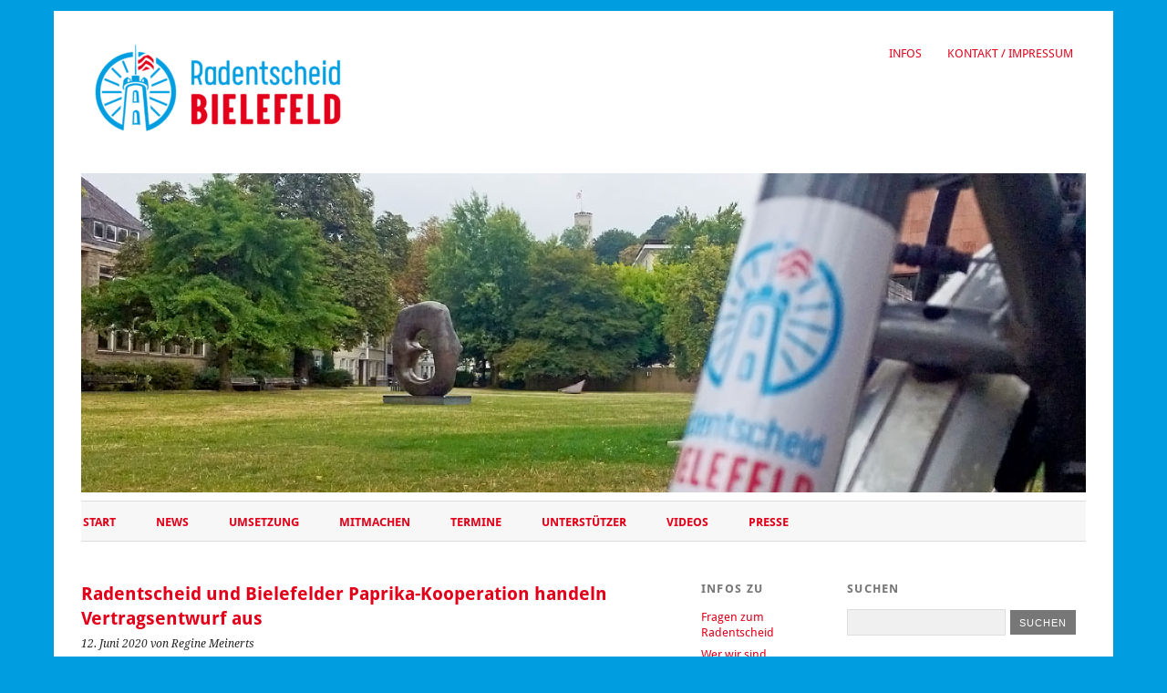

--- FILE ---
content_type: text/html; charset=UTF-8
request_url: https://radentscheid-bielefeld.de/2020/06/vertragsentwurf-ausgehandelt
body_size: 15334
content:
<!DOCTYPE html>
<html lang="de" prefix="og: http://ogp.me/ns# fb: http://ogp.me/ns/fb#">
<head>
	<meta charset="UTF-8" />
	<meta name="viewport" content="width=device-width, initial-scale=1.0, maximum-scale=1.0, user-scalable=0">
	<link rel="profile" href="http://gmpg.org/xfn/11">
	<link rel="pingback" href="https://radentscheid-bielefeld.de/xmlrpc.php">
	<!--[if lt IE 9]>
	<script src="https://radentscheid-bielefeld.de/wp-content/themes/yoko/js/html5.js" type="text/javascript"></script>
	<![endif]-->
	<title>Radentscheid und Bielefelder Paprika-Kooperation handeln Vertragsentwurf aus &#8211; Radentscheid Bielefeld</title>
<meta name='robots' content='max-image-preview:large' />
<link rel='dns-prefetch' href='//fonts.googleapis.com' />
<link rel="alternate" type="application/rss+xml" title="Radentscheid Bielefeld &raquo; Feed" href="https://radentscheid-bielefeld.de/feed" />
<link rel="alternate" type="application/rss+xml" title="Radentscheid Bielefeld &raquo; Kommentar-Feed" href="https://radentscheid-bielefeld.de/comments/feed" />
<link rel="alternate" title="oEmbed (JSON)" type="application/json+oembed" href="https://radentscheid-bielefeld.de/wp-json/oembed/1.0/embed?url=https%3A%2F%2Fradentscheid-bielefeld.de%2F2020%2F06%2Fvertragsentwurf-ausgehandelt" />
<link rel="alternate" title="oEmbed (XML)" type="text/xml+oembed" href="https://radentscheid-bielefeld.de/wp-json/oembed/1.0/embed?url=https%3A%2F%2Fradentscheid-bielefeld.de%2F2020%2F06%2Fvertragsentwurf-ausgehandelt&#038;format=xml" />
<style type="text/css">
.hasCountdown{text-shadow:transparent 0 1px 1px;overflow:hidden;padding:5px}
.countdown_rtl{direction:rtl}
.countdown_holding span{background-color:#ccc}
.countdown_row{clear:both;width:100%;text-align:center}
.countdown_show1 .countdown_section{width:98%}
.countdown_show2 .countdown_section{width:48%}
.countdown_show3 .countdown_section{width:32.5%}
.countdown_show4 .countdown_section{width:24.5%}
.countdown_show5 .countdown_section{width:19.5%}
.countdown_show6 .countdown_section{width:16.25%}
.countdown_show7 .countdown_section{width:14%}
.countdown_section{display:block;float:left;font-size:75%;text-align:center;margin:3px 0}
.countdown_amount{font-size:200%}
.countdown_descr{display:block;width:100%}
a.countdown_infolink{display:block;border-radius:10px;width:14px;height:13px;float:right;font-size:9px;line-height:13px;font-weight:700;text-align:center;position:relative;top:-15px;border:1px solid}
#countdown-preview{padding:10px}
</style>
<style id='wp-img-auto-sizes-contain-inline-css' type='text/css'>
img:is([sizes=auto i],[sizes^="auto," i]){contain-intrinsic-size:3000px 1500px}
/*# sourceURL=wp-img-auto-sizes-contain-inline-css */
</style>
<link rel='stylesheet' id='wppb_css-css' href='https://radentscheid-bielefeld.de/wp-content/plugins/progress-bar/css/wppb.css?ver=2.2.4' type='text/css' media='all' />
<style id='wp-emoji-styles-inline-css' type='text/css'>

	img.wp-smiley, img.emoji {
		display: inline !important;
		border: none !important;
		box-shadow: none !important;
		height: 1em !important;
		width: 1em !important;
		margin: 0 0.07em !important;
		vertical-align: -0.1em !important;
		background: none !important;
		padding: 0 !important;
	}
/*# sourceURL=wp-emoji-styles-inline-css */
</style>
<style id='wp-block-library-inline-css' type='text/css'>
:root{--wp-block-synced-color:#7a00df;--wp-block-synced-color--rgb:122,0,223;--wp-bound-block-color:var(--wp-block-synced-color);--wp-editor-canvas-background:#ddd;--wp-admin-theme-color:#007cba;--wp-admin-theme-color--rgb:0,124,186;--wp-admin-theme-color-darker-10:#006ba1;--wp-admin-theme-color-darker-10--rgb:0,107,160.5;--wp-admin-theme-color-darker-20:#005a87;--wp-admin-theme-color-darker-20--rgb:0,90,135;--wp-admin-border-width-focus:2px}@media (min-resolution:192dpi){:root{--wp-admin-border-width-focus:1.5px}}.wp-element-button{cursor:pointer}:root .has-very-light-gray-background-color{background-color:#eee}:root .has-very-dark-gray-background-color{background-color:#313131}:root .has-very-light-gray-color{color:#eee}:root .has-very-dark-gray-color{color:#313131}:root .has-vivid-green-cyan-to-vivid-cyan-blue-gradient-background{background:linear-gradient(135deg,#00d084,#0693e3)}:root .has-purple-crush-gradient-background{background:linear-gradient(135deg,#34e2e4,#4721fb 50%,#ab1dfe)}:root .has-hazy-dawn-gradient-background{background:linear-gradient(135deg,#faaca8,#dad0ec)}:root .has-subdued-olive-gradient-background{background:linear-gradient(135deg,#fafae1,#67a671)}:root .has-atomic-cream-gradient-background{background:linear-gradient(135deg,#fdd79a,#004a59)}:root .has-nightshade-gradient-background{background:linear-gradient(135deg,#330968,#31cdcf)}:root .has-midnight-gradient-background{background:linear-gradient(135deg,#020381,#2874fc)}:root{--wp--preset--font-size--normal:16px;--wp--preset--font-size--huge:42px}.has-regular-font-size{font-size:1em}.has-larger-font-size{font-size:2.625em}.has-normal-font-size{font-size:var(--wp--preset--font-size--normal)}.has-huge-font-size{font-size:var(--wp--preset--font-size--huge)}.has-text-align-center{text-align:center}.has-text-align-left{text-align:left}.has-text-align-right{text-align:right}.has-fit-text{white-space:nowrap!important}#end-resizable-editor-section{display:none}.aligncenter{clear:both}.items-justified-left{justify-content:flex-start}.items-justified-center{justify-content:center}.items-justified-right{justify-content:flex-end}.items-justified-space-between{justify-content:space-between}.screen-reader-text{border:0;clip-path:inset(50%);height:1px;margin:-1px;overflow:hidden;padding:0;position:absolute;width:1px;word-wrap:normal!important}.screen-reader-text:focus{background-color:#ddd;clip-path:none;color:#444;display:block;font-size:1em;height:auto;left:5px;line-height:normal;padding:15px 23px 14px;text-decoration:none;top:5px;width:auto;z-index:100000}html :where(.has-border-color){border-style:solid}html :where([style*=border-top-color]){border-top-style:solid}html :where([style*=border-right-color]){border-right-style:solid}html :where([style*=border-bottom-color]){border-bottom-style:solid}html :where([style*=border-left-color]){border-left-style:solid}html :where([style*=border-width]){border-style:solid}html :where([style*=border-top-width]){border-top-style:solid}html :where([style*=border-right-width]){border-right-style:solid}html :where([style*=border-bottom-width]){border-bottom-style:solid}html :where([style*=border-left-width]){border-left-style:solid}html :where(img[class*=wp-image-]){height:auto;max-width:100%}:where(figure){margin:0 0 1em}html :where(.is-position-sticky){--wp-admin--admin-bar--position-offset:var(--wp-admin--admin-bar--height,0px)}@media screen and (max-width:600px){html :where(.is-position-sticky){--wp-admin--admin-bar--position-offset:0px}}

/*# sourceURL=wp-block-library-inline-css */
</style><style id='global-styles-inline-css' type='text/css'>
:root{--wp--preset--aspect-ratio--square: 1;--wp--preset--aspect-ratio--4-3: 4/3;--wp--preset--aspect-ratio--3-4: 3/4;--wp--preset--aspect-ratio--3-2: 3/2;--wp--preset--aspect-ratio--2-3: 2/3;--wp--preset--aspect-ratio--16-9: 16/9;--wp--preset--aspect-ratio--9-16: 9/16;--wp--preset--color--black: #000000;--wp--preset--color--cyan-bluish-gray: #abb8c3;--wp--preset--color--white: #ffffff;--wp--preset--color--pale-pink: #f78da7;--wp--preset--color--vivid-red: #cf2e2e;--wp--preset--color--luminous-vivid-orange: #ff6900;--wp--preset--color--luminous-vivid-amber: #fcb900;--wp--preset--color--light-green-cyan: #7bdcb5;--wp--preset--color--vivid-green-cyan: #00d084;--wp--preset--color--pale-cyan-blue: #8ed1fc;--wp--preset--color--vivid-cyan-blue: #0693e3;--wp--preset--color--vivid-purple: #9b51e0;--wp--preset--gradient--vivid-cyan-blue-to-vivid-purple: linear-gradient(135deg,rgb(6,147,227) 0%,rgb(155,81,224) 100%);--wp--preset--gradient--light-green-cyan-to-vivid-green-cyan: linear-gradient(135deg,rgb(122,220,180) 0%,rgb(0,208,130) 100%);--wp--preset--gradient--luminous-vivid-amber-to-luminous-vivid-orange: linear-gradient(135deg,rgb(252,185,0) 0%,rgb(255,105,0) 100%);--wp--preset--gradient--luminous-vivid-orange-to-vivid-red: linear-gradient(135deg,rgb(255,105,0) 0%,rgb(207,46,46) 100%);--wp--preset--gradient--very-light-gray-to-cyan-bluish-gray: linear-gradient(135deg,rgb(238,238,238) 0%,rgb(169,184,195) 100%);--wp--preset--gradient--cool-to-warm-spectrum: linear-gradient(135deg,rgb(74,234,220) 0%,rgb(151,120,209) 20%,rgb(207,42,186) 40%,rgb(238,44,130) 60%,rgb(251,105,98) 80%,rgb(254,248,76) 100%);--wp--preset--gradient--blush-light-purple: linear-gradient(135deg,rgb(255,206,236) 0%,rgb(152,150,240) 100%);--wp--preset--gradient--blush-bordeaux: linear-gradient(135deg,rgb(254,205,165) 0%,rgb(254,45,45) 50%,rgb(107,0,62) 100%);--wp--preset--gradient--luminous-dusk: linear-gradient(135deg,rgb(255,203,112) 0%,rgb(199,81,192) 50%,rgb(65,88,208) 100%);--wp--preset--gradient--pale-ocean: linear-gradient(135deg,rgb(255,245,203) 0%,rgb(182,227,212) 50%,rgb(51,167,181) 100%);--wp--preset--gradient--electric-grass: linear-gradient(135deg,rgb(202,248,128) 0%,rgb(113,206,126) 100%);--wp--preset--gradient--midnight: linear-gradient(135deg,rgb(2,3,129) 0%,rgb(40,116,252) 100%);--wp--preset--font-size--small: 13px;--wp--preset--font-size--medium: 20px;--wp--preset--font-size--large: 36px;--wp--preset--font-size--x-large: 42px;--wp--preset--spacing--20: 0.44rem;--wp--preset--spacing--30: 0.67rem;--wp--preset--spacing--40: 1rem;--wp--preset--spacing--50: 1.5rem;--wp--preset--spacing--60: 2.25rem;--wp--preset--spacing--70: 3.38rem;--wp--preset--spacing--80: 5.06rem;--wp--preset--shadow--natural: 6px 6px 9px rgba(0, 0, 0, 0.2);--wp--preset--shadow--deep: 12px 12px 50px rgba(0, 0, 0, 0.4);--wp--preset--shadow--sharp: 6px 6px 0px rgba(0, 0, 0, 0.2);--wp--preset--shadow--outlined: 6px 6px 0px -3px rgb(255, 255, 255), 6px 6px rgb(0, 0, 0);--wp--preset--shadow--crisp: 6px 6px 0px rgb(0, 0, 0);}:where(.is-layout-flex){gap: 0.5em;}:where(.is-layout-grid){gap: 0.5em;}body .is-layout-flex{display: flex;}.is-layout-flex{flex-wrap: wrap;align-items: center;}.is-layout-flex > :is(*, div){margin: 0;}body .is-layout-grid{display: grid;}.is-layout-grid > :is(*, div){margin: 0;}:where(.wp-block-columns.is-layout-flex){gap: 2em;}:where(.wp-block-columns.is-layout-grid){gap: 2em;}:where(.wp-block-post-template.is-layout-flex){gap: 1.25em;}:where(.wp-block-post-template.is-layout-grid){gap: 1.25em;}.has-black-color{color: var(--wp--preset--color--black) !important;}.has-cyan-bluish-gray-color{color: var(--wp--preset--color--cyan-bluish-gray) !important;}.has-white-color{color: var(--wp--preset--color--white) !important;}.has-pale-pink-color{color: var(--wp--preset--color--pale-pink) !important;}.has-vivid-red-color{color: var(--wp--preset--color--vivid-red) !important;}.has-luminous-vivid-orange-color{color: var(--wp--preset--color--luminous-vivid-orange) !important;}.has-luminous-vivid-amber-color{color: var(--wp--preset--color--luminous-vivid-amber) !important;}.has-light-green-cyan-color{color: var(--wp--preset--color--light-green-cyan) !important;}.has-vivid-green-cyan-color{color: var(--wp--preset--color--vivid-green-cyan) !important;}.has-pale-cyan-blue-color{color: var(--wp--preset--color--pale-cyan-blue) !important;}.has-vivid-cyan-blue-color{color: var(--wp--preset--color--vivid-cyan-blue) !important;}.has-vivid-purple-color{color: var(--wp--preset--color--vivid-purple) !important;}.has-black-background-color{background-color: var(--wp--preset--color--black) !important;}.has-cyan-bluish-gray-background-color{background-color: var(--wp--preset--color--cyan-bluish-gray) !important;}.has-white-background-color{background-color: var(--wp--preset--color--white) !important;}.has-pale-pink-background-color{background-color: var(--wp--preset--color--pale-pink) !important;}.has-vivid-red-background-color{background-color: var(--wp--preset--color--vivid-red) !important;}.has-luminous-vivid-orange-background-color{background-color: var(--wp--preset--color--luminous-vivid-orange) !important;}.has-luminous-vivid-amber-background-color{background-color: var(--wp--preset--color--luminous-vivid-amber) !important;}.has-light-green-cyan-background-color{background-color: var(--wp--preset--color--light-green-cyan) !important;}.has-vivid-green-cyan-background-color{background-color: var(--wp--preset--color--vivid-green-cyan) !important;}.has-pale-cyan-blue-background-color{background-color: var(--wp--preset--color--pale-cyan-blue) !important;}.has-vivid-cyan-blue-background-color{background-color: var(--wp--preset--color--vivid-cyan-blue) !important;}.has-vivid-purple-background-color{background-color: var(--wp--preset--color--vivid-purple) !important;}.has-black-border-color{border-color: var(--wp--preset--color--black) !important;}.has-cyan-bluish-gray-border-color{border-color: var(--wp--preset--color--cyan-bluish-gray) !important;}.has-white-border-color{border-color: var(--wp--preset--color--white) !important;}.has-pale-pink-border-color{border-color: var(--wp--preset--color--pale-pink) !important;}.has-vivid-red-border-color{border-color: var(--wp--preset--color--vivid-red) !important;}.has-luminous-vivid-orange-border-color{border-color: var(--wp--preset--color--luminous-vivid-orange) !important;}.has-luminous-vivid-amber-border-color{border-color: var(--wp--preset--color--luminous-vivid-amber) !important;}.has-light-green-cyan-border-color{border-color: var(--wp--preset--color--light-green-cyan) !important;}.has-vivid-green-cyan-border-color{border-color: var(--wp--preset--color--vivid-green-cyan) !important;}.has-pale-cyan-blue-border-color{border-color: var(--wp--preset--color--pale-cyan-blue) !important;}.has-vivid-cyan-blue-border-color{border-color: var(--wp--preset--color--vivid-cyan-blue) !important;}.has-vivid-purple-border-color{border-color: var(--wp--preset--color--vivid-purple) !important;}.has-vivid-cyan-blue-to-vivid-purple-gradient-background{background: var(--wp--preset--gradient--vivid-cyan-blue-to-vivid-purple) !important;}.has-light-green-cyan-to-vivid-green-cyan-gradient-background{background: var(--wp--preset--gradient--light-green-cyan-to-vivid-green-cyan) !important;}.has-luminous-vivid-amber-to-luminous-vivid-orange-gradient-background{background: var(--wp--preset--gradient--luminous-vivid-amber-to-luminous-vivid-orange) !important;}.has-luminous-vivid-orange-to-vivid-red-gradient-background{background: var(--wp--preset--gradient--luminous-vivid-orange-to-vivid-red) !important;}.has-very-light-gray-to-cyan-bluish-gray-gradient-background{background: var(--wp--preset--gradient--very-light-gray-to-cyan-bluish-gray) !important;}.has-cool-to-warm-spectrum-gradient-background{background: var(--wp--preset--gradient--cool-to-warm-spectrum) !important;}.has-blush-light-purple-gradient-background{background: var(--wp--preset--gradient--blush-light-purple) !important;}.has-blush-bordeaux-gradient-background{background: var(--wp--preset--gradient--blush-bordeaux) !important;}.has-luminous-dusk-gradient-background{background: var(--wp--preset--gradient--luminous-dusk) !important;}.has-pale-ocean-gradient-background{background: var(--wp--preset--gradient--pale-ocean) !important;}.has-electric-grass-gradient-background{background: var(--wp--preset--gradient--electric-grass) !important;}.has-midnight-gradient-background{background: var(--wp--preset--gradient--midnight) !important;}.has-small-font-size{font-size: var(--wp--preset--font-size--small) !important;}.has-medium-font-size{font-size: var(--wp--preset--font-size--medium) !important;}.has-large-font-size{font-size: var(--wp--preset--font-size--large) !important;}.has-x-large-font-size{font-size: var(--wp--preset--font-size--x-large) !important;}
/*# sourceURL=global-styles-inline-css */
</style>

<style id='classic-theme-styles-inline-css' type='text/css'>
/*! This file is auto-generated */
.wp-block-button__link{color:#fff;background-color:#32373c;border-radius:9999px;box-shadow:none;text-decoration:none;padding:calc(.667em + 2px) calc(1.333em + 2px);font-size:1.125em}.wp-block-file__button{background:#32373c;color:#fff;text-decoration:none}
/*# sourceURL=/wp-includes/css/classic-themes.min.css */
</style>
<link rel='stylesheet' id='titan-adminbar-styles-css' href='https://radentscheid-bielefeld.de/wp-content/plugins/anti-spam/assets/css/admin-bar.css?ver=7.4.0' type='text/css' media='all' />
<link rel='stylesheet' id='yoko-css' href='https://radentscheid-bielefeld.de/wp-content/themes/yoko/style.css?ver=6.9' type='text/css' media='all' />
<link rel='stylesheet' id='child-style-css' href='https://radentscheid-bielefeld.de/wp-content/themes/yoko-child/style.css?ver=0.1' type='text/css' media='all' />
<link rel='stylesheet' id='yoko-style-css' href='https://radentscheid-bielefeld.de/wp-content/themes/yoko-child/style.css?ver=2013-10-21' type='text/css' media='all' />
<link rel='stylesheet' id='local-fonts-css' href='https://radentscheid-bielefeld.de/wp-content/themes/yoko-child/css/droid.css?ver=0.1' type='text/css' media='all' />
<!--n2css--><!--n2js--><script type="text/javascript" src="https://radentscheid-bielefeld.de/wp-includes/js/jquery/jquery.min.js?ver=3.7.1" id="jquery-core-js"></script>
<script type="text/javascript" src="https://radentscheid-bielefeld.de/wp-includes/js/jquery/jquery-migrate.min.js?ver=3.4.1" id="jquery-migrate-js"></script>
<link rel="https://api.w.org/" href="https://radentscheid-bielefeld.de/wp-json/" /><link rel="alternate" title="JSON" type="application/json" href="https://radentscheid-bielefeld.de/wp-json/wp/v2/posts/3212" /><link rel="EditURI" type="application/rsd+xml" title="RSD" href="https://radentscheid-bielefeld.de/xmlrpc.php?rsd" />
<meta name="generator" content="WordPress 6.9" />
<link rel="canonical" href="https://radentscheid-bielefeld.de/2020/06/vertragsentwurf-ausgehandelt" />
<link rel='shortlink' href='https://radentscheid-bielefeld.de/?p=3212' />
<!-- start Simple Custom CSS and JS -->
<style type="text/css">
.su-slider-slides {
  overflow: auto;
}
</style>
<!-- end Simple Custom CSS and JS -->

<link rel='stylesheet' id='2434-css' href='//radentscheid-bielefeld.de/wp-content/uploads/custom-css-js/2434.css?v=6620' type="text/css" media='all' />

<link rel='stylesheet' id='1960-css' href='//radentscheid-bielefeld.de/wp-content/uploads/custom-css-js/1960.css?v=5810' type="text/css" media='all' />

<link rel='stylesheet' id='1440-css' href='//radentscheid-bielefeld.de/wp-content/uploads/custom-css-js/1440.css?v=4627' type="text/css" media='all' />

<link rel='stylesheet' id='934-css' href='//radentscheid-bielefeld.de/wp-content/uploads/custom-css-js/934.css?v=541' type="text/css" media='all' />

<link rel='stylesheet' id='552-css' href='//radentscheid-bielefeld.de/wp-content/uploads/custom-css-js/552.css?v=2202' type="text/css" media='all' />

<link rel='stylesheet' id='532-css' href='//radentscheid-bielefeld.de/wp-content/uploads/custom-css-js/532.css?v=8014' type="text/css" media='all' />
	<style type="text/css" id="yoko-themeoptions-css">
		a {color: #e2001a;}
		#content .single-entry-header h1.entry-title {color: #e2001a!important;}
		input#submit:hover {background-color: #e2001a!important;}
		#content .page-entry-header h1.entry-title {color: #e2001a!important;}
		.searchsubmit:hover {background-color: #e2001a!important;}
	</style>
		                <style type="text/css">
                    body[class^="guest-author"] a[href=''] {
                        pointer-events: none;
                        color: inherit;
                        text-decoration: inherit;
                    }
                </style>
<style type="text/css" id="custom-background-css">
body.custom-background { background-color: #009ee0; }
</style>
	<link rel="icon" href="https://radentscheid-bielefeld.de/wp-content/uploads/2018/08/Logo-Radentscheid-BI-Kreis-RGB-150x150.png" sizes="32x32" />
<link rel="icon" href="https://radentscheid-bielefeld.de/wp-content/uploads/2018/08/Logo-Radentscheid-BI-Kreis-RGB.png" sizes="192x192" />
<link rel="apple-touch-icon" href="https://radentscheid-bielefeld.de/wp-content/uploads/2018/08/Logo-Radentscheid-BI-Kreis-RGB.png" />
<meta name="msapplication-TileImage" content="https://radentscheid-bielefeld.de/wp-content/uploads/2018/08/Logo-Radentscheid-BI-Kreis-RGB.png" />

<!-- START - Open Graph and Twitter Card Tags 3.3.7 -->
 <!-- Facebook Open Graph -->
  <meta property="og:locale" content="de_DE"/>
  <meta property="og:site_name" content="Radentscheid Bielefeld"/>
  <meta property="og:title" content="Radentscheid und Bielefelder Paprika-Kooperation handeln Vertragsentwurf aus"/>
  <meta property="og:url" content="https://radentscheid-bielefeld.de/2020/06/vertragsentwurf-ausgehandelt"/>
  <meta property="og:type" content="article"/>
  <meta property="og:description" content="(OB Pit Clausen (2. v. r.) und Claudia Böhm, Michael Schem und Pip Cozens nach der Pressekonferenz zum Vertragsentwurf, 12.06.2020)

Wir haben der Stadt Bielefeld im April 26 567 Unterschriften übergeben: Nun war die Stadt am Zug, sich zu unserem Bürgerbegehren zu verhalten.

In Gesprächen zwisc"/>
  <meta property="og:image" content="https://radentscheid-bielefeld.de/wp-content/uploads/2020/06/IMG_0699-sx.jpg"/>
  <meta property="og:image:url" content="https://radentscheid-bielefeld.de/wp-content/uploads/2020/06/IMG_0699-sx.jpg"/>
  <meta property="og:image:secure_url" content="https://radentscheid-bielefeld.de/wp-content/uploads/2020/06/IMG_0699-sx.jpg"/>
  <meta property="article:published_time" content="2020-06-12T19:45:51+02:00"/>
  <meta property="article:modified_time" content="2020-06-20T12:28:51+02:00" />
  <meta property="og:updated_time" content="2020-06-20T12:28:51+02:00" />
  <meta property="article:section" content="Allgemein"/>
  <meta property="article:publisher" content="https://facebook.com/RadentscheidBi/"/>
 <!-- Google+ / Schema.org -->
 <!-- Twitter Cards -->
  <meta name="twitter:title" content="Radentscheid und Bielefelder Paprika-Kooperation handeln Vertragsentwurf aus"/>
  <meta name="twitter:url" content="https://radentscheid-bielefeld.de/2020/06/vertragsentwurf-ausgehandelt"/>
  <meta name="twitter:description" content="(OB Pit Clausen (2. v. r.) und Claudia Böhm, Michael Schem und Pip Cozens nach der Pressekonferenz zum Vertragsentwurf, 12.06.2020)

Wir haben der Stadt Bielefeld im April 26 567 Unterschriften übergeben: Nun war die Stadt am Zug, sich zu unserem Bürgerbegehren zu verhalten.

In Gesprächen zwisc"/>
  <meta name="twitter:image" content="https://radentscheid-bielefeld.de/wp-content/uploads/2020/06/IMG_0699-sx.jpg"/>
  <meta name="twitter:card" content="summary_large_image"/>
  <meta name="twitter:site" content="@Radentscheid_Bi"/>
 <!-- SEO -->
 <!-- Misc. tags -->
 <!-- is_singular -->
<!-- END - Open Graph and Twitter Card Tags 3.3.7 -->
	
<link rel='stylesheet' id='mediaelement-css' href='https://radentscheid-bielefeld.de/wp-includes/js/mediaelement/mediaelementplayer-legacy.min.css?ver=4.2.17' type='text/css' media='all' />
<link rel='stylesheet' id='wp-mediaelement-css' href='https://radentscheid-bielefeld.de/wp-includes/js/mediaelement/wp-mediaelement.min.css?ver=6.9' type='text/css' media='all' />
<link rel='stylesheet' id='eme-fdatepicker-css' href='https://radentscheid-bielefeld.de/wp-content/plugins/events-made-easy/js/fdatepicker/css/fdatepicker.min.css?ver=3.0.35' type='text/css' media='all' />
<link rel='stylesheet' id='eme-select-css-css' href='https://radentscheid-bielefeld.de/wp-content/plugins/events-made-easy/js/tomselect/tom-select.min.css?ver=3.0.35' type='text/css' media='all' />
<link rel='stylesheet' id='eme_textsec-css' href='https://radentscheid-bielefeld.de/wp-content/plugins/events-made-easy/css/text-security/text-security-disc.css?ver=3.0.35' type='text/css' media='all' />
<link rel='stylesheet' id='eme_stylesheet-css' href='https://radentscheid-bielefeld.de/wp-content/plugins/events-made-easy/css/eme.css?ver=3.0.35' type='text/css' media='all' />
<link rel='stylesheet' id='su-icons-css' href='https://radentscheid-bielefeld.de/wp-content/plugins/shortcodes-ultimate/includes/css/icons.css?ver=1.1.5' type='text/css' media='all' />
<link rel='stylesheet' id='su-shortcodes-css' href='https://radentscheid-bielefeld.de/wp-content/plugins/shortcodes-ultimate/includes/css/shortcodes.css?ver=7.4.8' type='text/css' media='all' />
</head>

<body class="wp-singular post-template-default single single-post postid-3212 single-format-standard custom-background wp-theme-yoko wp-child-theme-yoko-child guest-author-2.6">
<div id="page" class="clearfix">
	<header id="branding">
		<nav id="mainnav" class="clearfix">
			<div class="menu-primary-menu-container"><ul id="menu-primary-menu" class="menu"><li id="menu-item-2438" class="menu-item menu-item-type-post_type menu-item-object-page menu-item-has-children menu-item-2438"><a href="https://radentscheid-bielefeld.de/infos">Infos</a>
<ul class="sub-menu">
	<li id="menu-item-195" class="menu-item menu-item-type-post_type menu-item-object-page menu-item-195"><a href="https://radentscheid-bielefeld.de/fragen-und-antworten">Fragen</a></li>
	<li id="menu-item-363" class="menu-item menu-item-type-post_type menu-item-object-page menu-item-363"><a href="https://radentscheid-bielefeld.de/wer-wir-sind">Wer wir sind</a></li>
	<li id="menu-item-3699" class="menu-item menu-item-type-post_type menu-item-object-page menu-item-3699"><a href="https://radentscheid-bielefeld.de/ziele">Die 11 Ziele</a></li>
	<li id="menu-item-238" class="menu-item menu-item-type-post_type menu-item-object-page menu-item-238"><a href="https://radentscheid-bielefeld.de/spenden">Spenden</a></li>
	<li id="menu-item-3456" class="menu-item menu-item-type-post_type menu-item-object-page menu-item-3456"><a href="https://radentscheid-bielefeld.de/sammelstellen">Sammelstellen</a></li>
	<li id="menu-item-2121" class="menu-item menu-item-type-post_type menu-item-object-page menu-item-2121"><a href="https://radentscheid-bielefeld.de/downloads">Downloads</a></li>
</ul>
</li>
<li id="menu-item-93" class="menu-item menu-item-type-post_type menu-item-object-page menu-item-93"><a href="https://radentscheid-bielefeld.de/kontakt-impressum">Kontakt / Impressum</a></li>
</ul></div>		</nav><!-- end mainnav -->

		
		<hgroup id="site-title">
					<a href="https://radentscheid-bielefeld.de/" class="logo"><img src="/wp-content/uploads/2018/08/Logo-Radentscheid-BI-farbig-quer-e1534179543821.png" alt="Radentscheid Bielefeld" /></a>
				</hgroup><!-- end site-title -->

								<img alt="" src="https://radentscheid-bielefeld.de/wp-content/uploads/2018/08/Header-Bilder-RE-Kunsthalle.jpg" class="headerimage" width="1102" height="350">
			
		<nav id="subnav">
			<div class="menu-sub-menu-container"><ul id="menu-sub-menu" class="menu"><li id="menu-item-20" class="menu-item menu-item-type-post_type menu-item-object-page menu-item-home menu-item-20"><a href="https://radentscheid-bielefeld.de/">Start</a></li>
<li id="menu-item-894" class="menu-item menu-item-type-post_type menu-item-object-page current_page_parent menu-item-894"><a href="https://radentscheid-bielefeld.de/news">News</a></li>
<li id="menu-item-3701" class="menu-item menu-item-type-post_type menu-item-object-page menu-item-3701"><a href="https://radentscheid-bielefeld.de/umsetzung">Umsetzung</a></li>
<li id="menu-item-65" class="menu-item menu-item-type-post_type menu-item-object-page menu-item-65"><a href="https://radentscheid-bielefeld.de/mitmachen">Mitmachen</a></li>
<li id="menu-item-77" class="menu-item menu-item-type-post_type menu-item-object-page menu-item-77"><a href="https://radentscheid-bielefeld.de/termine">Termine</a></li>
<li id="menu-item-236" class="menu-item menu-item-type-post_type menu-item-object-page menu-item-236"><a href="https://radentscheid-bielefeld.de/unterstuetzer">Unterstützer</a></li>
<li id="menu-item-3315" class="menu-item menu-item-type-post_type menu-item-object-page menu-item-3315"><a href="https://radentscheid-bielefeld.de/videos">Videos</a></li>
<li id="menu-item-97" class="menu-item menu-item-type-post_type menu-item-object-page menu-item-97"><a href="https://radentscheid-bielefeld.de/presse">Presse</a></li>
</ul></div>		</nav><!-- end subnav -->
</header><!-- end header -->

<div id="wrap">
<div id="main">

	<div id="content">

	
			
<article id="post-3212" class="post-3212 post type-post status-publish format-standard hentry category-allgemein">

	
	<header class="single-entry-header">
		<h1 class="entry-title">Radentscheid und Bielefelder Paprika-Kooperation handeln Vertragsentwurf aus</h1>
			<p><span class="entry-date">12. Juni 2020</span> <span class="entry-author">von Regine Meinerts</span> </p>
	</header><!-- end single-entry-header -->
		
	<div class="single-entry-content">
				<div id="magicdomid61" class="ace-line"><span class="author-p-2280"><img fetchpriority="high" decoding="async" class="alignnone size-full wp-image-3211" src="https://radentscheid-bielefeld.de/wp-content/uploads/2020/06/IMG_0699-sx.jpg" alt="" width="1600" height="1067" srcset="https://radentscheid-bielefeld.de/wp-content/uploads/2020/06/IMG_0699-sx.jpg 1600w, https://radentscheid-bielefeld.de/wp-content/uploads/2020/06/IMG_0699-sx-300x200.jpg 300w, https://radentscheid-bielefeld.de/wp-content/uploads/2020/06/IMG_0699-sx-1024x683.jpg 1024w, https://radentscheid-bielefeld.de/wp-content/uploads/2020/06/IMG_0699-sx-768x512.jpg 768w, https://radentscheid-bielefeld.de/wp-content/uploads/2020/06/IMG_0699-sx-1536x1024.jpg 1536w, https://radentscheid-bielefeld.de/wp-content/uploads/2020/06/IMG_0699-sx-272x182.jpg 272w" sizes="(max-width: 1600px) 100vw, 1600px" /></span></div>
<p><em>(OB Pit Clausen (2. v. r.) und Claudia Böhm, Michael Schem und Pip Cozens nach der Pressekonferenz zum Vertragsentwurf, 12.06.2020)</em></p>
<p>Wir haben der Stadt Bielefeld im April 26 567 Unterschriften übergeben: Nun war die Stadt am Zug, sich zu unserem Bürgerbegehren zu verhalten.</p>
<p>In Gesprächen zwischen uns, dem Oberbürgermeister und der sogenannten Paprika-Kooperation (SPD, Grüne, Lokaldemokratie, Bürgernähe/Piraten) haben wir gemeinsam einen Vergleich in Form eines Vertrages ausgehandelt, über den der Rat der Stadt Bielefeld am Donnerstag, 18. Juni 2020, zu entscheiden hat.</p>
<p>Wir halten den Vertrag für eine gute Lösung. In mehreren Verhandungsrunden haben wir erreicht, dass unsere Ziele ohne größere Abstriche in den Vertragsentwurf übernommen worden sind. Der <strong><a href="https://anwendungen.bielefeld.de/bi/getfile.asp?id=683653&amp;type=do" target="_blank" rel="noopener noreferrer">Vertrag</a></strong> ist verbindlich und wird für die nächsten fünf bis sechs Jahre gültig sein, so lange, bis alle vereinbarten Maßnahmen umgesetzt sind.</p>
<p><span id="more-3212"></span>Wir hoffen, dass in der entscheidenden Ratssitzung (18. Juni) nicht nur die Ratsmitglieder der Paprika-Kooperation, sondern auch die der anderen Fraktionen dem Vertrag zustimmen werden. Schließlich haben alle im Rat vertretenen Parteien wiederholt versichert, dem Radentscheid und seinen Zielsetzungen grundsätzlich positiv gegenüberzustehen.</p>
			<div class="clear"></div>
			
								
		
	<footer class="single-entry-meta">
		<p>			Kategorien: <a href="https://radentscheid-bielefeld.de/kategorie/allgemein" rel="category tag">Allgemein</a> | 
									<a href="https://radentscheid-bielefeld.de/2020/06/vertragsentwurf-ausgehandelt">Permalink</a>
			</p>
	</footer><!-- end entry-meta -->

		</div><!-- end single-entry-content -->

</article><!-- end post-3212 -->
<div class="clear"></div>				
			
<div id="comments"  class="clearfix">

	
					<p class="nocomments">Kommentare sind geschlossen.</p>
							
	</div><!-- end comments -->
				
						<nav id="nav-below">
				<div class="nav-previous"><a href="https://radentscheid-bielefeld.de/2020/05/der-radentscheid-im-buergerausschuss" rel="prev">&larr; Vorheriger Beitrag</a></div>
				<div class="nav-next"><a href="https://radentscheid-bielefeld.de/2020/06/rund-um-die-uhr-fuer-den-radentscheid-froehlich-entschlossen-bunt-und-gross" rel="next">Nächster Beitrag &rarr;</a></div>
			</nav><!-- end #nav-below -->

	</div><!-- end content -->
	

<div id="secondary" class="widget-area" role="complementary">
			<aside id="text-6" class="widget widget_text"><h3 class="widget-title">Infos zu</h3>			<div class="textwidget"><ul>
<li><a href="/fragen-und-antworten">Fragen zum Radentscheid</a></li>
<li><a href="/wer-wir-sind">Wer wir sind</a></li>
<li><a href="/spenden">Spenden</a></li>
<li><a href="/downloads">Downloads</a></li>
</ul>
</div>
		</aside><aside id="categories-4" class="widget widget_categories"><h3 class="widget-title">Kategorien</h3>
			<ul>
					<li class="cat-item cat-item-7"><a href="https://radentscheid-bielefeld.de/kategorie/aktionen">Aktionen</a> (28)
</li>
	<li class="cat-item cat-item-6"><a href="https://radentscheid-bielefeld.de/kategorie/allgemein">Allgemein</a> (64)
</li>
	<li class="cat-item cat-item-20"><a href="https://radentscheid-bielefeld.de/kategorie/arbeitsgruppen">Arbeitsgruppen</a> (1)
</li>
	<li class="cat-item cat-item-21"><a href="https://radentscheid-bielefeld.de/kategorie/pressemitteilung">Pressemitteilung</a> (26)
</li>
	<li class="cat-item cat-item-22"><a href="https://radentscheid-bielefeld.de/kategorie/pressespiegel">Pressespiegel</a> (11)
</li>
	<li class="cat-item cat-item-18"><a href="https://radentscheid-bielefeld.de/kategorie/vortraege">Vorträge</a> (2)
</li>
			</ul>

			</aside><aside id="archives-4" class="widget widget_archive"><h3 class="widget-title">Archiv</h3>
			<ul>
					<li><a href='https://radentscheid-bielefeld.de/2025/11'>November 2025</a>&nbsp;(1)</li>
	<li><a href='https://radentscheid-bielefeld.de/2025/05'>Mai 2025</a>&nbsp;(1)</li>
	<li><a href='https://radentscheid-bielefeld.de/2025/04'>April 2025</a>&nbsp;(1)</li>
	<li><a href='https://radentscheid-bielefeld.de/2024/10'>Oktober 2024</a>&nbsp;(1)</li>
	<li><a href='https://radentscheid-bielefeld.de/2024/09'>September 2024</a>&nbsp;(1)</li>
	<li><a href='https://radentscheid-bielefeld.de/2024/03'>März 2024</a>&nbsp;(1)</li>
	<li><a href='https://radentscheid-bielefeld.de/2024/01'>Januar 2024</a>&nbsp;(2)</li>
	<li><a href='https://radentscheid-bielefeld.de/2023/12'>Dezember 2023</a>&nbsp;(1)</li>
	<li><a href='https://radentscheid-bielefeld.de/2023/11'>November 2023</a>&nbsp;(1)</li>
	<li><a href='https://radentscheid-bielefeld.de/2023/10'>Oktober 2023</a>&nbsp;(1)</li>
	<li><a href='https://radentscheid-bielefeld.de/2023/09'>September 2023</a>&nbsp;(1)</li>
	<li><a href='https://radentscheid-bielefeld.de/2023/08'>August 2023</a>&nbsp;(1)</li>
	<li><a href='https://radentscheid-bielefeld.de/2023/07'>Juli 2023</a>&nbsp;(1)</li>
	<li><a href='https://radentscheid-bielefeld.de/2023/04'>April 2023</a>&nbsp;(2)</li>
	<li><a href='https://radentscheid-bielefeld.de/2022/11'>November 2022</a>&nbsp;(1)</li>
	<li><a href='https://radentscheid-bielefeld.de/2022/10'>Oktober 2022</a>&nbsp;(1)</li>
	<li><a href='https://radentscheid-bielefeld.de/2022/09'>September 2022</a>&nbsp;(1)</li>
	<li><a href='https://radentscheid-bielefeld.de/2022/02'>Februar 2022</a>&nbsp;(2)</li>
	<li><a href='https://radentscheid-bielefeld.de/2022/01'>Januar 2022</a>&nbsp;(1)</li>
	<li><a href='https://radentscheid-bielefeld.de/2021/12'>Dezember 2021</a>&nbsp;(1)</li>
	<li><a href='https://radentscheid-bielefeld.de/2021/10'>Oktober 2021</a>&nbsp;(1)</li>
	<li><a href='https://radentscheid-bielefeld.de/2021/09'>September 2021</a>&nbsp;(2)</li>
	<li><a href='https://radentscheid-bielefeld.de/2021/06'>Juni 2021</a>&nbsp;(2)</li>
	<li><a href='https://radentscheid-bielefeld.de/2021/05'>Mai 2021</a>&nbsp;(2)</li>
	<li><a href='https://radentscheid-bielefeld.de/2020/12'>Dezember 2020</a>&nbsp;(1)</li>
	<li><a href='https://radentscheid-bielefeld.de/2020/09'>September 2020</a>&nbsp;(1)</li>
	<li><a href='https://radentscheid-bielefeld.de/2020/08'>August 2020</a>&nbsp;(2)</li>
	<li><a href='https://radentscheid-bielefeld.de/2020/07'>Juli 2020</a>&nbsp;(1)</li>
	<li><a href='https://radentscheid-bielefeld.de/2020/06'>Juni 2020</a>&nbsp;(3)</li>
	<li><a href='https://radentscheid-bielefeld.de/2020/05'>Mai 2020</a>&nbsp;(4)</li>
	<li><a href='https://radentscheid-bielefeld.de/2020/04'>April 2020</a>&nbsp;(6)</li>
	<li><a href='https://radentscheid-bielefeld.de/2020/03'>März 2020</a>&nbsp;(3)</li>
	<li><a href='https://radentscheid-bielefeld.de/2020/02'>Februar 2020</a>&nbsp;(2)</li>
	<li><a href='https://radentscheid-bielefeld.de/2020/01'>Januar 2020</a>&nbsp;(1)</li>
	<li><a href='https://radentscheid-bielefeld.de/2019/12'>Dezember 2019</a>&nbsp;(1)</li>
	<li><a href='https://radentscheid-bielefeld.de/2019/11'>November 2019</a>&nbsp;(1)</li>
	<li><a href='https://radentscheid-bielefeld.de/2019/10'>Oktober 2019</a>&nbsp;(1)</li>
	<li><a href='https://radentscheid-bielefeld.de/2019/09'>September 2019</a>&nbsp;(4)</li>
	<li><a href='https://radentscheid-bielefeld.de/2019/07'>Juli 2019</a>&nbsp;(2)</li>
	<li><a href='https://radentscheid-bielefeld.de/2019/06'>Juni 2019</a>&nbsp;(5)</li>
	<li><a href='https://radentscheid-bielefeld.de/2019/05'>Mai 2019</a>&nbsp;(2)</li>
	<li><a href='https://radentscheid-bielefeld.de/2019/04'>April 2019</a>&nbsp;(5)</li>
	<li><a href='https://radentscheid-bielefeld.de/2019/03'>März 2019</a>&nbsp;(2)</li>
	<li><a href='https://radentscheid-bielefeld.de/2018/10'>Oktober 2018</a>&nbsp;(1)</li>
	<li><a href='https://radentscheid-bielefeld.de/2018/09'>September 2018</a>&nbsp;(1)</li>
	<li><a href='https://radentscheid-bielefeld.de/2018/03'>März 2018</a>&nbsp;(1)</li>
	<li><a href='https://radentscheid-bielefeld.de/2018/02'>Februar 2018</a>&nbsp;(1)</li>
			</ul>

			</aside><aside id="text-7" class="widget widget_text"><h3 class="widget-title">Wir woanders</h3>			<div class="textwidget"><ul>
<li><a href="https://www.facebook.com/RadentscheidBi/" target="_blank" rel="noopener">Facebook</a></li>
<li><a href="https://twitter.com/Radentscheid_Bi" target="_blank" rel="noopener">Twitter</a></li>
<li><a href="https://www.instagram.com/radentscheidbi/" target="_blank" rel="noopener">Instagram</a></li>
</ul>
</div>
		</aside>		</div><!-- #secondary .widget-area -->
</div><!-- end main -->

		<div id="tertiary" class="widget-area" role="complementary">
			<aside id="search-4" class="widget widget_search"><h3 class="widget-title">Suchen</h3><form role="search" method="get" class="searchform" action="https://radentscheid-bielefeld.de/" >
		<div>
		<input type="text" class="search-input" value="" name="s" id="s" />
		<input type="submit" class="searchsubmit" value="Suchen" />
		</div>
		</form></aside><aside id="media_image-14" class="widget widget_media_image"><a href="https://radentscheid-bielefeld.de/termine/kidical-mass-e2-80-9estrassen-sind-fuer-alle-da-e2-80-9c-4"><img width="300" height="300" src="https://radentscheid-bielefeld.de/wp-content/uploads/2025/09/Sharepic-Kidical-Mass-27-09-2025-web-300x300.jpg" class="image wp-image-4597  attachment-medium size-medium" alt="" style="max-width: 100%; height: auto;" decoding="async" loading="lazy" srcset="https://radentscheid-bielefeld.de/wp-content/uploads/2025/09/Sharepic-Kidical-Mass-27-09-2025-web-300x300.jpg 300w, https://radentscheid-bielefeld.de/wp-content/uploads/2025/09/Sharepic-Kidical-Mass-27-09-2025-web-1024x1024.jpg 1024w, https://radentscheid-bielefeld.de/wp-content/uploads/2025/09/Sharepic-Kidical-Mass-27-09-2025-web-150x150.jpg 150w, https://radentscheid-bielefeld.de/wp-content/uploads/2025/09/Sharepic-Kidical-Mass-27-09-2025-web-768x768.jpg 768w, https://radentscheid-bielefeld.de/wp-content/uploads/2025/09/Sharepic-Kidical-Mass-27-09-2025-web-1536x1536.jpg 1536w, https://radentscheid-bielefeld.de/wp-content/uploads/2025/09/Sharepic-Kidical-Mass-27-09-2025-web.jpg 1600w" sizes="auto, (max-width: 300px) 100vw, 300px" /></a></aside><aside id="media_image-16" class="widget widget_media_image"><a href="https://radentscheid-bielefeld.de/umsetzung"><img width="300" height="200" src="https://radentscheid-bielefeld.de/wp-content/uploads/2020/12/Status-Umsetzung_3_2-s-300x200.jpg" class="image wp-image-3705  attachment-medium size-medium" alt="" style="max-width: 100%; height: auto;" decoding="async" loading="lazy" srcset="https://radentscheid-bielefeld.de/wp-content/uploads/2020/12/Status-Umsetzung_3_2-s-300x200.jpg 300w, https://radentscheid-bielefeld.de/wp-content/uploads/2020/12/Status-Umsetzung_3_2-s-768x513.jpg 768w, https://radentscheid-bielefeld.de/wp-content/uploads/2020/12/Status-Umsetzung_3_2-s-272x182.jpg 272w, https://radentscheid-bielefeld.de/wp-content/uploads/2020/12/Status-Umsetzung_3_2-s.jpg 800w" sizes="auto, (max-width: 300px) 100vw, 300px" /></a></aside><aside id="media_audio-4" class="widget widget_media_audio"><h3 class="widget-title">Bürgerfunk-Interview zum Bau der Radstation am Hauptbahnhof (Juli 2023)</h3><audio class="wp-audio-shortcode" id="audio-3212-1" preload="none" style="width: 100%;" controls="controls"><source type="audio/mpeg" src="https://radentscheid-bielefeld.de/wp-content/uploads/2023/07/Buergerfunk-Pade-Radstation-Meinerts_2023-07.mp3?_=1" /><source type="audio/mpeg" src="https://radentscheid-bielefeld.de/wp-content/uploads/2023/07/Buergerfunk-Pade-Radstation-Meinerts_2023-07.mp3?_=1" /><a href="https://radentscheid-bielefeld.de/wp-content/uploads/2023/07/Buergerfunk-Pade-Radstation-Meinerts_2023-07.mp3">https://radentscheid-bielefeld.de/wp-content/uploads/2023/07/Buergerfunk-Pade-Radstation-Meinerts_2023-07.mp3</a></audio></aside><aside id="media_audio-6" class="widget widget_media_audio"><h3 class="widget-title">Bürgerfunk-Interview (26.05.2020) zum Vertragsabschluss</h3><audio class="wp-audio-shortcode" id="audio-3212-2" preload="none" style="width: 100%;" controls="controls"><source type="audio/mpeg" src="https://files.feedplace.de/nah-dran/NahDran-200625-3-Radentscheid.mp3?_=2" /><source type="audio/mpeg" src="https://files.feedplace.de/nah-dran/NahDran-200625-3-Radentscheid.mp3?_=2" /><a href="https://files.feedplace.de/nah-dran/NahDran-200625-3-Radentscheid.mp3">https://files.feedplace.de/nah-dran/NahDran-200625-3-Radentscheid.mp3</a></audio></aside><aside id="media_image-2" class="widget widget_media_image"><img width="300" height="171" src="https://radentscheid-bielefeld.de/wp-content/uploads/2020/04/danke-teaser_800px-300x171.png" class="image wp-image-3052  attachment-medium size-medium" alt="" style="max-width: 100%; height: auto;" decoding="async" loading="lazy" srcset="https://radentscheid-bielefeld.de/wp-content/uploads/2020/04/danke-teaser_800px-300x171.png 300w, https://radentscheid-bielefeld.de/wp-content/uploads/2020/04/danke-teaser_800px-768x439.png 768w, https://radentscheid-bielefeld.de/wp-content/uploads/2020/04/danke-teaser_800px.png 800w" sizes="auto, (max-width: 300px) 100vw, 300px" /></aside><aside id="media_image-12" class="widget widget_media_image"><a href="https://kidical-mass-bielefeld.de/"><img width="300" height="168" src="https://radentscheid-bielefeld.de/wp-content/uploads/2023/07/KidicalMass-BI_Logo_quer1_rgb_transparent_960px-300x168.png" class="image wp-image-4303  attachment-medium size-medium" alt="" style="max-width: 100%; height: auto;" decoding="async" loading="lazy" srcset="https://radentscheid-bielefeld.de/wp-content/uploads/2023/07/KidicalMass-BI_Logo_quer1_rgb_transparent_960px-300x168.png 300w, https://radentscheid-bielefeld.de/wp-content/uploads/2023/07/KidicalMass-BI_Logo_quer1_rgb_transparent_960px-768x430.png 768w, https://radentscheid-bielefeld.de/wp-content/uploads/2023/07/KidicalMass-BI_Logo_quer1_rgb_transparent_960px.png 960w" sizes="auto, (max-width: 300px) 100vw, 300px" /></a></aside><aside id="sow-editor-6" class="widget widget_sow-editor"><div
			
			class="so-widget-sow-editor so-widget-sow-editor-base"
			
		><h3 class="widget-title">Newsletter abonnieren</h3>
<div class="siteorigin-widget-tinymce textwidget">
	<a href="mailto:newsletter@radentscheid-bielefeld.de?subject=Anmeldung%20zum%20Radentscheid-Newsletter&#038;body=Wir%20freuen%20uns%20über%20Ihr%20Interesse%20an%20unserem%20Newsletter.%20Jetzt%20müssen%20Sie%20diese%20Mail%20nur%20noch%20abschicken.%0d%0dVielen%20Dank!" class="su-button su-button-style-flat" style="color:#FFFFFF;background-color:#e2001a;border-color:#b50015;border-radius:12px" target="_self"><span style="color:#FFFFFF;padding:9px 30px;font-size:22px;line-height:33px;border-color:#eb4d5f;border-radius:12px;text-shadow:none"><i class="sui sui-send-o" style="font-size:22px;color:#FFFFFF"></i> </span></a>

<p>&nbsp;</p>

<h3 class="widget-title">Mithilfe anbieten</h3>
<a href="mailto:mithelfen@radentscheid-bielefeld.de?subject=Mithelfen%20beim%20Radentscheid%20Bielefeld&#038;body=Schön,%20dass%20Sie%20bei%20uns%20mithelfen%20möchten.%20Bitte%20schreiben%20Sie%20uns%20ein%20wenig%20über%20Ihre%20Person%20und%20vor%20allem,%20wie%20Sie%20uns%20helfen%20möchten.%0d%0dVielen%20Dank!" class="su-button su-button-style-flat" style="color:#FFFFFF;background-color:#009ee0;border-color:#007fb4;border-radius:12px" target="_self"><span style="color:#FFFFFF;padding:9px 30px;font-size:22px;line-height:33px;border-color:#4dbcea;border-radius:12px;text-shadow:none"><i class="sui sui-send-o" style="font-size:22px;color:#FFFFFF"></i> </span></a></div>
</div></aside>
		<aside id="recent-posts-4" class="widget widget_recent_entries">
		<h3 class="widget-title">Letzte Beiträge</h3>
		<ul>
											<li>
					<a href="https://radentscheid-bielefeld.de/2025/11/der-radentscheid-veroeffentlicht-einen-adventskalender">Der Radentscheid veröffentlicht einen Adventskalender</a>
											<span class="post-date">30. November 2025</span>
									</li>
											<li>
					<a href="https://radentscheid-bielefeld.de/2025/05/gedenkfahrt-30-mai">30. Mai: Gedenken an getötete Radfahrerinnen und Radfahrer</a>
											<span class="post-date">24. Mai 2025</span>
									</li>
											<li>
					<a href="https://radentscheid-bielefeld.de/2025/04/radentscheid-joellenbecker-nicht-zerpfluecken">Radentscheid: Planung Jöllenbecker Straße nicht zerpflücken</a>
											<span class="post-date">3. April 2025</span>
									</li>
											<li>
					<a href="https://radentscheid-bielefeld.de/2024/10/radstation-radentscheid-gegen-minimalloesung">Radstation: Radentscheid gegen „Minimallösung“</a>
											<span class="post-date">28. Oktober 2024</span>
									</li>
					</ul>

		</aside><aside id="sow-editor-7" class="widget widget_sow-editor"><div
			
			class="so-widget-sow-editor so-widget-sow-editor-base"
			
		><h3 class="widget-title">Nächste Termine</h3>
<div class="siteorigin-widget-tinymce textwidget">
	<div class='eme-calendar' id='eme-calendar-159'><table class='eme-calendar-table smallcalendar'>
<thead><tr><th class='month_name' colspan='7'><a class='prev-month eme-cal-prev-month' href='#' data-full='' data-htmltable='1' data-htmldiv='0' data-long_events='' data-month='12' data-year='2025' data-category='0' data-author='' data-contact_person='' data-location_id='' data-notcategory='0' data-template_id='0' data-holiday_id='0' data-weekdays='' data-language='de' data-calendar_divid='eme-calendar-159'>&lt;&lt;</a> Jan. 2026 <a class='next-month eme-cal-next-month' href="#" data-full='' data-htmltable='1' data-htmldiv='0' data-long_events='' data-month='02' data-year='2026' data-category='0' data-author='' data-contact_person='' data-location_id='' data-notcategory='0' data-template_id='0' data-holiday_id='0' data-weekdays='' data-language='de' data-calendar_divid='eme-calendar-159'>&gt;&gt;</a></th>
</tr></thead>
<tr class='days-names'><td class='Mon_header'>M</td><td class='Tue_header'>D</td><td class='Wed_header'>M</td><td class='Thu_header'>D</td><td class='Fri_header'>F</td><td class='Sat_header'>S</td><td class='Sun_header'>S</td></tr>
<tr><td class='Mon eventless-pre'><span class='span-eme-calday span-eme-calday-29'>29</span></td>
<td class='Tue eventless-pre'><span class='span-eme-calday span-eme-calday-30'>30</span></td>
<td class='Wed eventless-pre'><span class='span-eme-calday span-eme-calday-31'>31</span></td>
<td class='Thu eventless'><span class='span-eme-calday span-eme-calday-1'>1</span></td>
<td class='Fri eventless'><span class='span-eme-calday span-eme-calday-2'>2</span></td>
<td class='Sat eventless'><span class='span-eme-calday span-eme-calday-3'>3</span></td>
<td class='Sun eventless'><span class='span-eme-calday span-eme-calday-4'>4</span></td>
</tr>
<tr><td class='Mon eventless'><span class='span-eme-calday span-eme-calday-5'>5</span></td>
<td class='Tue eventless'><span class='span-eme-calday span-eme-calday-6'>6</span></td>
<td class='Wed eventless'><span class='span-eme-calday span-eme-calday-7'>7</span></td>
<td class='Thu eventless'><span class='span-eme-calday span-eme-calday-8'>8</span></td>
<td class='Fri eventless'><span class='span-eme-calday span-eme-calday-9'>9</span></td>
<td class='Sat eventless'><span class='span-eme-calday span-eme-calday-10'>10</span></td>
<td class='Sun eventless'><span class='span-eme-calday span-eme-calday-11'>11</span></td>
</tr>
<tr><td class='Mon eventful event-day-12'><span class='span-eme-calday span-eme-calday-12'><a title='Radentscheid-Plenum (in Präsenz und/oder online)' href='https://radentscheid-bielefeld.de/termine/2026-01-12' >12</a></span></td>
<td class='Tue eventless'><span class='span-eme-calday span-eme-calday-13'>13</span></td>
<td class='Wed eventless'><span class='span-eme-calday span-eme-calday-14'>14</span></td>
<td class='Thu eventless'><span class='span-eme-calday span-eme-calday-15'>15</span></td>
<td class='Fri eventless'><span class='span-eme-calday span-eme-calday-16'>16</span></td>
<td class='Sat eventless'><span class='span-eme-calday span-eme-calday-17'>17</span></td>
<td class='Sun eventless'><span class='span-eme-calday span-eme-calday-18'>18</span></td>
</tr>
<tr><td class='Mon eventless'><span class='span-eme-calday span-eme-calday-19'>19</span></td>
<td class='Tue eventless'><span class='span-eme-calday span-eme-calday-20'>20</span></td>
<td class='Wed eventless-today'><span class='span-eme-calday span-eme-calday-21'>21</span></td>
<td class='Thu eventless'><span class='span-eme-calday span-eme-calday-22'>22</span></td>
<td class='Fri eventless'><span class='span-eme-calday span-eme-calday-23'>23</span></td>
<td class='Sat eventless'><span class='span-eme-calday span-eme-calday-24'>24</span></td>
<td class='Sun eventless'><span class='span-eme-calday span-eme-calday-25'>25</span></td>
</tr>
<tr><td class='Mon eventless'><span class='span-eme-calday span-eme-calday-26'>26</span></td>
<td class='Tue eventless'><span class='span-eme-calday span-eme-calday-27'>27</span></td>
<td class='Wed eventless'><span class='span-eme-calday span-eme-calday-28'>28</span></td>
<td class='Thu eventless'><span class='span-eme-calday span-eme-calday-29'>29</span></td>
<td class='Fri eventless'><span class='span-eme-calday span-eme-calday-30'>30</span></td>
<td class='Sat eventless'><span class='span-eme-calday span-eme-calday-31'>31</span></td>
<td class='Sun eventless-post'><span class='span-eme-calday span-eme-calday-1'>1</span></td>
</tr>
</table>
</div>
<ul style="margin: 1.4em 0;"><ul>
<li>9. Februar 2026 (Mo.), 19:00<br>
<a href='https://radentscheid-bielefeld.de/termine/radentscheid-plenum-in-praesenz-undoder-online-25'  title='Radentscheid-Plenum (in Präsenz und/oder online)'>Radentscheid-Plenum (in Präsenz und/oder online)</a></li><ul>
<li>9. März 2026 (Mo.), 19:00<br>
<a href='https://radentscheid-bielefeld.de/termine/radentscheid-plenum-in-praesenz-undoder-online-26'  title='Radentscheid-Plenum (in Präsenz und/oder online)'>Radentscheid-Plenum (in Präsenz und/oder online)</a></li><ul>
<li>13. April 2026 (Mo.), 19:00<br>
<a href='https://radentscheid-bielefeld.de/termine/radentscheid-plenum-in-praesenz-undoder-online-27'  title='Radentscheid-Plenum (in Präsenz und/oder online)'>Radentscheid-Plenum (in Präsenz und/oder online)</a></li><ul>
<li>11. Mai 2026 (Mo.), 19:00<br>
<a href='https://radentscheid-bielefeld.de/termine/radentscheid-plenum-in-praesenz-undoder-online-28'  title='Radentscheid-Plenum (in Präsenz und/oder online)'>Radentscheid-Plenum (in Präsenz und/oder online)</a></li></ul>
<br />
Mehr ➜ <a href="/termine">Termine</a></div>
</div></aside><aside id="shortcodes-ultimate-6" class="widget shortcodes-ultimate"><div class="textwidget"><div class="su-button-center"><a href="https://radentscheid-bielefeld.de/sammelstellen" class="su-button su-button-style-flat" style="color:#FFFFFF;background-color:#d90f1d;border-color:#ae0c18;border-radius:10px" target="_self"><span style="color:#FFFFFF;padding:0px 30px;font-size:22px;line-height:44px;border-color:#e55761;border-radius:10px;text-shadow:none"> Ex-Sammelstellen</span></a></div></div></aside><aside id="sow-editor-3" class="widget widget_sow-editor"><div
			
			class="so-widget-sow-editor so-widget-sow-editor-base"
			
		><h3 class="widget-title">Radentscheide anderswo</h3>
<div class="siteorigin-widget-tinymce textwidget">
	<p><a href="https://radentscheid-aachen.de/">Aachen</a></p>
<p><a href="https://www.radentscheid-bamberg.de/">Bamberg</a></p>
<p><a href="https://www.facebook.com/Radentscheid-Bayreuth-422000318594363/" target="_blank" rel="noopener">Bayreuth</a></p>
<p><a href="https://www.fahrradstadt-braunschweig.de" target="_blank" rel="noopener">Braunschweig</a></p>
<p><a href="https://www.volksentscheid-fahrrad.de">Berlin</a></p>
<p><a href="https://www.radentscheid-bonn.de" target="_blank" rel="noopener">Bonn</a></p>
<p><a href="https://platzda-bremen.de/" target="_blank" rel="noopener">Bremen</a></p>
<p><a href="https://radentscheid-darmstadt.de/">Darmstadt</a></p>
<p><a href="http://www.radentscheid-erfurt.de" target="_blank" rel="noopener">Erfurt</a></p>
<p><a href="http://radentscheid-erlangen.de" target="_blank" rel="noopener">Erlangen</a></p>
<p><a href="https://radentscheid-essen.de" target="_blank" rel="noopener">Essen</a></p>
<p><a href="https://www.radentscheid-frankfurt.de/">Frankfurt</a></p>
<p><a href="https://fr-entscheid.de" target="_blank" rel="noopener">Freiburg</a></p>
<p><a href="http://radentscheid-hamburg.de/">Hamburg</a></p>
<p><a href="https://www.radentscheid-kassel.de/">Kassel</a></p>
<p><a href="https://radentscheidmuenchen.de/">München</a></p>
<p><a href="https://www.radentscheid-nuernberg.de" target="_blank" rel="noopener">Nürnberg</a></p>
<p><a href="https://radentscheid-regensburg.de" target="_blank" rel="noopener">Regensburg</a></p>
<p><a href="https://www.radentscheid-rosenheim.de/" target="_blank" rel="noopener">Rosenheim</a></p>
<p><a href="https://www.facebook.com/RadentscheidHRO/">Rostock</a></p>
<p><a href="http://radentscheid-stuttgart.de/">Stuttgart</a></p>
<p><a href="https://radentscheidtuebingen.wordpress.com/">Tübingen</a></p>
<p><a href="https://www.radentscheid-wuerzburg.de" target="_blank" rel="noopener">Würzburg</a></p>
<hr />
<p><a href="https://www.aufbruch-fahrrad.de">NRW (landesweit)</a></p>
</div>
</div></aside>		</div><!-- end tertiary .widget-area -->
</div><!-- end wrap -->

	<footer id="colophon" class="clearfix">
		<p>Proudly powered by <a href="http://wordpress.org/">WordPress</a><span class="sep"> | </span>Theme: Yoko von <a href="http://www.elmastudio.de/en/themes/">Elmastudio</a></p>
		<a href="#page" class="top">Oben</a>
	</footer><!-- end colophon -->
	
</div><!-- end page -->
<script type="speculationrules">
{"prefetch":[{"source":"document","where":{"and":[{"href_matches":"/*"},{"not":{"href_matches":["/wp-*.php","/wp-admin/*","/wp-content/uploads/*","/wp-content/*","/wp-content/plugins/*","/wp-content/themes/yoko-child/*","/wp-content/themes/yoko/*","/*\\?(.+)"]}},{"not":{"selector_matches":"a[rel~=\"nofollow\"]"}},{"not":{"selector_matches":".no-prefetch, .no-prefetch a"}}]},"eagerness":"conservative"}]}
</script>
		<script type="text/javascript">
			var visualizerUserInteractionEvents = [
				"scroll",
				"mouseover",
				"keydown",
				"touchmove",
				"touchstart"
			];

			visualizerUserInteractionEvents.forEach(function(event) {
				window.addEventListener(event, visualizerTriggerScriptLoader, { passive: true });
			});

			function visualizerTriggerScriptLoader() {
				visualizerLoadScripts();
				visualizerUserInteractionEvents.forEach(function(event) {
					window.removeEventListener(event, visualizerTriggerScriptLoader, { passive: true });
				});
			}

			function visualizerLoadScripts() {
				document.querySelectorAll("script[data-visualizer-script]").forEach(function(elem) {
					jQuery.getScript( elem.getAttribute("data-visualizer-script") )
					.done( function( script, textStatus ) {
						elem.setAttribute("src", elem.getAttribute("data-visualizer-script"));
						elem.removeAttribute("data-visualizer-script");
						setTimeout( function() {
							visualizerRefreshChart();
						} );
					} );
				});
			}

			function visualizerRefreshChart() {
				jQuery( '.visualizer-front:not(.visualizer-chart-loaded)' ).resize();
				if ( jQuery( 'div.viz-facade-loaded:not(.visualizer-lazy):empty' ).length > 0 ) {
					visualizerUserInteractionEvents.forEach( function( event ) {
						window.addEventListener( event, function() {
							jQuery( '.visualizer-front:not(.visualizer-chart-loaded)' ).resize();
						}, { passive: true } );
					} );
				}
			}
		</script>
			<script type="text/javascript" src="https://radentscheid-bielefeld.de/wp-content/plugins/progress-bar/js/wppb_animate.js?ver=2.2.4" id="wppb_animate-js"></script>
<script type="text/javascript" src="https://radentscheid-bielefeld.de/wp-content/themes/yoko-child/js/smoothscroll.js?ver=2.2.0" id="smoothscroll-js"></script>
<script type="text/javascript" src="https://radentscheid-bielefeld.de/wp-content/plugins/wordpress-countdown-widget/js/jquery.countdown.min.js?ver=1.0" id="countdown-js"></script>
<script type="text/javascript" id="mediaelement-core-js-before">
/* <![CDATA[ */
var mejsL10n = {"language":"de","strings":{"mejs.download-file":"Datei herunterladen","mejs.install-flash":"Du verwendest einen Browser, der nicht den Flash-Player aktiviert oder installiert hat. Bitte aktiviere dein Flash-Player-Plugin oder lade die neueste Version von https://get.adobe.com/flashplayer/ herunter","mejs.fullscreen":"Vollbild","mejs.play":"Wiedergeben","mejs.pause":"Pausieren","mejs.time-slider":"Zeit-Schieberegler","mejs.time-help-text":"Benutze die Pfeiltasten Links/Rechts, um 1\u00a0Sekunde vor- oder zur\u00fcckzuspringen. Mit den Pfeiltasten Hoch/Runter kannst du um 10\u00a0Sekunden vor- oder zur\u00fcckspringen.","mejs.live-broadcast":"Live-\u00dcbertragung","mejs.volume-help-text":"Pfeiltasten Hoch/Runter benutzen, um die Lautst\u00e4rke zu regeln.","mejs.unmute":"Lautschalten","mejs.mute":"Stummschalten","mejs.volume-slider":"Lautst\u00e4rkeregler","mejs.video-player":"Video-Player","mejs.audio-player":"Audio-Player","mejs.captions-subtitles":"Untertitel","mejs.captions-chapters":"Kapitel","mejs.none":"Keine","mejs.afrikaans":"Afrikaans","mejs.albanian":"Albanisch","mejs.arabic":"Arabisch","mejs.belarusian":"Wei\u00dfrussisch","mejs.bulgarian":"Bulgarisch","mejs.catalan":"Katalanisch","mejs.chinese":"Chinesisch","mejs.chinese-simplified":"Chinesisch (vereinfacht)","mejs.chinese-traditional":"Chinesisch (traditionell)","mejs.croatian":"Kroatisch","mejs.czech":"Tschechisch","mejs.danish":"D\u00e4nisch","mejs.dutch":"Niederl\u00e4ndisch","mejs.english":"Englisch","mejs.estonian":"Estnisch","mejs.filipino":"Filipino","mejs.finnish":"Finnisch","mejs.french":"Franz\u00f6sisch","mejs.galician":"Galicisch","mejs.german":"Deutsch","mejs.greek":"Griechisch","mejs.haitian-creole":"Haitianisch-Kreolisch","mejs.hebrew":"Hebr\u00e4isch","mejs.hindi":"Hindi","mejs.hungarian":"Ungarisch","mejs.icelandic":"Isl\u00e4ndisch","mejs.indonesian":"Indonesisch","mejs.irish":"Irisch","mejs.italian":"Italienisch","mejs.japanese":"Japanisch","mejs.korean":"Koreanisch","mejs.latvian":"Lettisch","mejs.lithuanian":"Litauisch","mejs.macedonian":"Mazedonisch","mejs.malay":"Malaiisch","mejs.maltese":"Maltesisch","mejs.norwegian":"Norwegisch","mejs.persian":"Persisch","mejs.polish":"Polnisch","mejs.portuguese":"Portugiesisch","mejs.romanian":"Rum\u00e4nisch","mejs.russian":"Russisch","mejs.serbian":"Serbisch","mejs.slovak":"Slowakisch","mejs.slovenian":"Slowenisch","mejs.spanish":"Spanisch","mejs.swahili":"Suaheli","mejs.swedish":"Schwedisch","mejs.tagalog":"Tagalog","mejs.thai":"Thai","mejs.turkish":"T\u00fcrkisch","mejs.ukrainian":"Ukrainisch","mejs.vietnamese":"Vietnamesisch","mejs.welsh":"Walisisch","mejs.yiddish":"Jiddisch"}};
//# sourceURL=mediaelement-core-js-before
/* ]]> */
</script>
<script type="text/javascript" src="https://radentscheid-bielefeld.de/wp-includes/js/mediaelement/mediaelement-and-player.min.js?ver=4.2.17" id="mediaelement-core-js"></script>
<script type="text/javascript" src="https://radentscheid-bielefeld.de/wp-includes/js/mediaelement/mediaelement-migrate.min.js?ver=6.9" id="mediaelement-migrate-js"></script>
<script type="text/javascript" id="mediaelement-js-extra">
/* <![CDATA[ */
var _wpmejsSettings = {"pluginPath":"/wp-includes/js/mediaelement/","classPrefix":"mejs-","stretching":"responsive","audioShortcodeLibrary":"mediaelement","videoShortcodeLibrary":"mediaelement"};
//# sourceURL=mediaelement-js-extra
/* ]]> */
</script>
<script type="text/javascript" src="https://radentscheid-bielefeld.de/wp-includes/js/mediaelement/wp-mediaelement.min.js?ver=6.9" id="wp-mediaelement-js"></script>
<script type="text/javascript" src="https://radentscheid-bielefeld.de/wp-content/plugins/events-made-easy/js/fdatepicker/js/fdatepicker.min.js?ver=3.0.35" id="eme-fdatepicker-js"></script>
<script type="text/javascript" src="https://radentscheid-bielefeld.de/wp-content/plugins/events-made-easy/js/fdatepicker/js/i18n/fdatepicker.de.js?ver=3.0.35" id="eme-fdatepick-locale-js"></script>
<script type="text/javascript" src="https://radentscheid-bielefeld.de/wp-content/plugins/events-made-easy/js/tomselect/tom-select.complete.min.js?ver=3.0.35" id="eme-select-js"></script>
<script type="text/javascript" id="eme-basic-js-extra">
/* <![CDATA[ */
var emebasic = {"translate_plugin_url":"https://radentscheid-bielefeld.de/wp-content/plugins/events-made-easy/","translate_ajax_url":"https://radentscheid-bielefeld.de/wp-admin/admin-ajax.php","translate_selectstate":"Provinz","translate_selectcountry":"Land","translate_frontendnonce":"c90c975bda","translate_error":"Es ist ein Fehler aufgetreten","translate_clear":"Leeren","translate_mailingpreferences":"Mailing Pr\u00e4ferenzen","translate_yessure":"Ja, ich bin mir sicher","translate_firstDayOfWeek":"1","translate_fs_wysiwyg":"false","translate_flanguage":"de","translate_minutesStep":"5","translate_fdateformat":"j. F Y","translate_ftimeformat":"H:i","translate_fdatetimeformat":"j. F Y H:i"};
//# sourceURL=eme-basic-js-extra
/* ]]> */
</script>
<script type="text/javascript" defer="defer" src="https://radentscheid-bielefeld.de/wp-content/plugins/events-made-easy/js/eme.js?ver=3.0.35" id="eme-basic-js"></script>
<script type="text/javascript" src="https://radentscheid-bielefeld.de/wp-content/plugins/rund-um-die-uhr/rund-um-die-uhr.js?ver=0.1.9" id="rund-um-die-uhr-js-js"></script>
<script id="wp-emoji-settings" type="application/json">
{"baseUrl":"https://s.w.org/images/core/emoji/17.0.2/72x72/","ext":".png","svgUrl":"https://s.w.org/images/core/emoji/17.0.2/svg/","svgExt":".svg","source":{"concatemoji":"https://radentscheid-bielefeld.de/wp-includes/js/wp-emoji-release.min.js?ver=6.9"}}
</script>
<script type="module">
/* <![CDATA[ */
/*! This file is auto-generated */
const a=JSON.parse(document.getElementById("wp-emoji-settings").textContent),o=(window._wpemojiSettings=a,"wpEmojiSettingsSupports"),s=["flag","emoji"];function i(e){try{var t={supportTests:e,timestamp:(new Date).valueOf()};sessionStorage.setItem(o,JSON.stringify(t))}catch(e){}}function c(e,t,n){e.clearRect(0,0,e.canvas.width,e.canvas.height),e.fillText(t,0,0);t=new Uint32Array(e.getImageData(0,0,e.canvas.width,e.canvas.height).data);e.clearRect(0,0,e.canvas.width,e.canvas.height),e.fillText(n,0,0);const a=new Uint32Array(e.getImageData(0,0,e.canvas.width,e.canvas.height).data);return t.every((e,t)=>e===a[t])}function p(e,t){e.clearRect(0,0,e.canvas.width,e.canvas.height),e.fillText(t,0,0);var n=e.getImageData(16,16,1,1);for(let e=0;e<n.data.length;e++)if(0!==n.data[e])return!1;return!0}function u(e,t,n,a){switch(t){case"flag":return n(e,"\ud83c\udff3\ufe0f\u200d\u26a7\ufe0f","\ud83c\udff3\ufe0f\u200b\u26a7\ufe0f")?!1:!n(e,"\ud83c\udde8\ud83c\uddf6","\ud83c\udde8\u200b\ud83c\uddf6")&&!n(e,"\ud83c\udff4\udb40\udc67\udb40\udc62\udb40\udc65\udb40\udc6e\udb40\udc67\udb40\udc7f","\ud83c\udff4\u200b\udb40\udc67\u200b\udb40\udc62\u200b\udb40\udc65\u200b\udb40\udc6e\u200b\udb40\udc67\u200b\udb40\udc7f");case"emoji":return!a(e,"\ud83e\u1fac8")}return!1}function f(e,t,n,a){let r;const o=(r="undefined"!=typeof WorkerGlobalScope&&self instanceof WorkerGlobalScope?new OffscreenCanvas(300,150):document.createElement("canvas")).getContext("2d",{willReadFrequently:!0}),s=(o.textBaseline="top",o.font="600 32px Arial",{});return e.forEach(e=>{s[e]=t(o,e,n,a)}),s}function r(e){var t=document.createElement("script");t.src=e,t.defer=!0,document.head.appendChild(t)}a.supports={everything:!0,everythingExceptFlag:!0},new Promise(t=>{let n=function(){try{var e=JSON.parse(sessionStorage.getItem(o));if("object"==typeof e&&"number"==typeof e.timestamp&&(new Date).valueOf()<e.timestamp+604800&&"object"==typeof e.supportTests)return e.supportTests}catch(e){}return null}();if(!n){if("undefined"!=typeof Worker&&"undefined"!=typeof OffscreenCanvas&&"undefined"!=typeof URL&&URL.createObjectURL&&"undefined"!=typeof Blob)try{var e="postMessage("+f.toString()+"("+[JSON.stringify(s),u.toString(),c.toString(),p.toString()].join(",")+"));",a=new Blob([e],{type:"text/javascript"});const r=new Worker(URL.createObjectURL(a),{name:"wpTestEmojiSupports"});return void(r.onmessage=e=>{i(n=e.data),r.terminate(),t(n)})}catch(e){}i(n=f(s,u,c,p))}t(n)}).then(e=>{for(const n in e)a.supports[n]=e[n],a.supports.everything=a.supports.everything&&a.supports[n],"flag"!==n&&(a.supports.everythingExceptFlag=a.supports.everythingExceptFlag&&a.supports[n]);var t;a.supports.everythingExceptFlag=a.supports.everythingExceptFlag&&!a.supports.flag,a.supports.everything||((t=a.source||{}).concatemoji?r(t.concatemoji):t.wpemoji&&t.twemoji&&(r(t.twemoji),r(t.wpemoji)))});
//# sourceURL=https://radentscheid-bielefeld.de/wp-includes/js/wp-emoji-loader.min.js
/* ]]> */
</script>

<script type="text/javascript" src='//radentscheid-bielefeld.de/wp-content/uploads/custom-css-js/4664.js?v=6360'></script>

<script>(function($) {
  $.countdown.regional['custom'] = {
    labels: [
      'Jahre', 
      'Monate', 
      'Wochen', 
      'Tage', 
      'Stunden', 
      'Minuten', 
      'Sekunden'
      ], 
    labels1: [
      'Jahr', 
      'Monat', 
      'Woche', 
      'Tag', 
      'Stunde', 
      'Minute', 
      'Sekunde'
    ], 
    compactLabels: ['y', 'a', 'h', 'g'], 
    whichLabels: null, 
    timeSeparator: ':', 
    isRTL: false
  }; 
  $.countdown.setDefaults($.countdown.regional['custom']); 
})(jQuery);
</script>

</body>
</html>

--- FILE ---
content_type: text/css
request_url: https://radentscheid-bielefeld.de/wp-content/themes/yoko-child/style.css?ver=2013-10-21
body_size: 387
content:
/*
Theme Name: Yoko without Google, with site title
Theme URI: 
Author: Elmastudio, modifications: Sebastian Lisken
Author URI: https://www.elmastudio.de/en/
Description: Yoko theme, modified to host Droid Sans and Droid Serif locally, with bugfix to include site title in HTML title
Template: yoko
Version: 0.1
License: GNU General Public License v2 or later
License URI: http://www.gnu.org/licenses/gpl-2.0.html
Text Domain: yoko-child
Tags: three-columns, right-sidebar, custom-colors, custom-header, custom-background, custom-menu, theme-options, threaded-comments, sticky-post, translation-ready
*/


--- FILE ---
content_type: text/css
request_url: https://radentscheid-bielefeld.de/wp-content/themes/yoko-child/css/droid.css?ver=0.1
body_size: 359
content:
@font-face {
  font-family: 'Droid Sans';
  font-style: normal;
  font-weight: 400;
  src:
    url(../fonts/droid-sans-v8-regular.eot);
  src:
    local('Droid Sans Regular'), local('DroidSans-Regular'),
    url(../fonts/droid-sans-v8-regular.woff) format('woff'),
    url(../fonts/droid-sans-v8-regular.woff2) format('woff2'),
    url(../fonts/droid-sans-regular.svg) format('svg'),
    url(../fonts/droid-sans-v8-regular.ttf) format('truetype');
}
@font-face {
  font-family: 'Droid Sans';
  font-style: normal;
  font-weight: 700;
  src:
    local('Droid Sans Bold'), local('DroidSans-Bold'),
    url(../fonts/droid-sans-v8-700.woff) format('woff'),
    url(../fonts/droid-sans-v8-700.woff2) format('woff2'),
    url(../fonts/droid-sans-v8-700.ttf) format('truetype');
}
@font-face {
  font-family: 'Droid Serif';
  font-style: italic;
  font-weight: 400;
  src:
    local('Droid Serif Italic'), local('DroidSerif-Italic'),
    url(../fonts/droid-serif-v8-italic.woff) format('woff'),
    url(../fonts/droid-serif-v8-italic.woff2) format('woff2'),
    url(../fonts/droid-serif-v8-italic.ttf) format('truetype');
}
@font-face {
  font-family: 'Droid Serif';
  font-style: italic;
  font-weight: 700;
  src:
    local('Droid Serif Bold Italic'), local('DroidSerif-BoldItalic'),
    url(../fonts/droid-serif-v8-700italic.woff) format('woff'),
    url(../fonts/droid-serif-v8-700italic.woff2) format('woff2'),
    url(../fonts/droid-serif-v8-700italic.ttf) format('truetype');
}
@font-face {
  font-family: 'Droid Serif';
  font-style: normal;
  font-weight: 400;
  src:
    url(../fonts/droid-serif-v8-regular.eot);
  src:
    local('Droid Serif Regular'), local('DroidSerif-Regular'),
    url(../fonts/droid-serif-v8-regular.woff) format('woff'),
    url(../fonts/droid-serif-v8-regular.woff2) format('woff2'),
    url(../fonts/droid-serif-regular.svg) format('svg'),
    url(../fonts/droid-serif-v8-regular.ttf) format('truetype');
}
@font-face {
  font-family: 'Droid Serif';
  font-style: normal;
  font-weight: 700;
  src:
    local('Droid Serif Bold'), local('DroidSerif-Bold'),
    url(../fonts/droid-serif-v8-700.woff) format('woff'),
    url(../fonts/droid-serif-v8-700.woff2) format('woff2'),
    url(../fonts/droid-serif-v8-700.ttf) format('truetype');
}


--- FILE ---
content_type: text/css
request_url: https://radentscheid-bielefeld.de/wp-content/uploads/custom-css-js/2434.css?v=6620
body_size: 190
content:
/******* Do not edit this file *******
Simple Custom CSS and JS - by Silkypress.com
Saved: Aug 13 2019 | 02:56:11 */
@media print {
  
  .panel-grid.panel-has-style > .panel-row-style,
  .panel-grid.panel-no-style {
    display: block;
  }

}

--- FILE ---
content_type: text/css
request_url: https://radentscheid-bielefeld.de/wp-content/uploads/custom-css-js/1960.css?v=5810
body_size: 727
content:
/******* Do not edit this file *******
Simple Custom CSS and JS - by Silkypress.com
Saved: Dec 04 2025 | 02:41:48 */
#content table.simpletable,
#content table.simpletable thead,
#content table.simpletable tbody,
#content table.simpletable tr,
#content table.simpletable th,
#content table.simpletable td {
	margin: 0;
	padding: 0;
	border: none;
	vertical-align: top;
	text-align: left;
}

#content table.simpletable th,
#content table.simpletable td {
	padding-left: 15px;
}

#content table.simpletable th:first-child,
#content table.simpletable td:first-child {
	padding-left: 0;
}

#content table.simpletable h4 {
	margin-top: 0;
}

#content table.listtable tr {
	border-top: 1px solid #ccc;
	border-bottom: 1px solid #ccc;
}

#content table.listtable th,
#content table.listtable td {
	padding-top: 0.25em;
	padding-bottom: 0.25em;
}

#content table#sammelstellen-legende th,
#content table#sammelstellen-legende td {
	vertical-align: middle;
}

#content table#kosten th:last-child,
#content table#kosten td:last-child {
	text-align: right;
	white-space: nowrap;
}

#content table#kosten tr td {
	padding-top: 15px;
}

#content table#kosten tr:first-child td {
	padding-top: 0;
}

#content .structured h2 {
	padding-top: 15px;
	border-bottom: 2px solid #009ee0;
}

#content .structured h2:first-child {
	padding-top: 0;
}

#main #content blockquote {
	font: inherit;
	font-style: normal;
	border-left: 10px solid #eee;
	margin-left: 0;
	padding-left: 10px;
}

#main #content blockquote * {
	color: inherit;
}

#main #content blockquote > p:last-child {
	padding-bottom: 0;
}

#main #content blockquote.historic em {
	font: inherit;
	font-style: normal;
	letter-spacing: 0.15rem;
	padding: 0 0 0 0.1rem;
}

body.home #content .page-entry-header {
	display: none;
}

body.home #content .single-entry-content {
	margin-top: 0;
}

#content .type-adventskalender p {
	margin-top: 20px;
	font-size: 0.95em;
	line-height: 1.6;
}

#content .type-adventskalender b {
	font-weight: bold;
}

#content .type-adventskalender .single-entry-header .entry-title + p,
#content .type-adventskalender .single-entry-details img {
	display: none;
}

#content .type-adventskalender .single-entry-content > p:last-of-type {
	margin-top: 0;
	background-color: #f0f0f0;
}

#content .type-adventskalender .single-entry-content > p:last-of-type a[href] {
	font-weight: bold;
}

a:not([href]) {
	color: inherit;
	text-decoration: none;
}


--- FILE ---
content_type: text/css
request_url: https://radentscheid-bielefeld.de/wp-content/uploads/custom-css-js/1440.css?v=4627
body_size: 671
content:
/******* Do not edit this file *******
Simple Custom CSS and JS - by Silkypress.com
Saved: Aug 11 2019 | 17:05:41 */
#content ul.flex3,
#content ol.flex3 {
  display: flex;
  flex-wrap: wrap;
  justify-content: space-between;
  list-style-type: none !important;
  margin: 0 !important;
  padding: 0 !important;
}

#content ul.flex3 > li,
#content ol.flex3 > li {
  list-style-type: none !important;
  margin: 0 !important;
  padding: 0 !important;
  width: calc((100% + 3% * (1 - 3)) / 3);
  margin-bottom: 50px !important;
  line-height: 1.6;
}

@media (max-width:880px) {

  #content ul.flex3 > li,
  #content ol.flex3 > li {
    width: calc((100% + 3% * (1 - 2)) / 2);
    max-width: 350px;
  }

}

@media (max-width:570px) {

  #content ul.flex3 > li,
  #content ol.flex3 > li {
	width: calc((100% + 3% * (1 - 1)) / 1);
    max-width: none;
  }

}

#content table.flex3 {
  width: 100%;
}

#content table.flex3 > * > tr {
  vertical-align: top;
  border: none;
  border-bottom: 1px solid #ccc;
}

#content table.flex3 > tbody > tr:last-child {
  border-bottom: none;
}

#content table.flex3 > thead > tr {
  border-bottom-color: black;
}

#content table.flex3 > thead {
  border: none;
}

#content table.flex3 > * > tr > td,
#content table.flex3 > * > tr > th {
  border: none;
  margin: 0;
  padding: 0.5em 0 0.5em 1em;
  line-height: 1.333;
}

#content table.flex3 > * > tr > td:first-child,
#content table.flex3 > * > tr > th:first-child {
  padding-left: 0;
}

#content table.flex3 > * > tr > th {
  text-align: left;
  font-weight: bold;
  color: #999;
}

#content table.flex3 > tbody > tr > td:nth-child(2) {
  white-space: nowrap;
}

@media (max-width: 880px) {

  #content table.flex3 > thead {
    display: none;
  }

  #content table.flex3 > tbody {
    display: flex;
    flex-wrap: wrap;
    justify-content: space-between;
  }

  #content table.flex3 > tbody > tr {
    display: block;
    border: none;
    width: calc((100% + 3% * (1 - 2)) / 2);
    max-width: 350px;
    margin-bottom: 50px;
  }

  #content table.flex3 > tbody > tr > td {
    display: block;
    padding: 0;
    line-height: 1.6;
  }

  #content table.flex3 > tbody > tr > td:nth-child(2) {
    white-space: normal;
  }

}

@media (max-width:570px) {

  #content table.flex3 > tbody > tr {
    width: calc((100% + 3% * (1 - 1)) / 1);
    max-width: none;
  }

}


--- FILE ---
content_type: text/css
request_url: https://radentscheid-bielefeld.de/wp-content/uploads/custom-css-js/934.css?v=541
body_size: 405
content:
/******* Do not edit this file *******
Simple Custom CSS and JS - by Silkypress.com
Saved: Aug 13 2019 | 11:00:27 */
a.wpex-link {
  display: block;
  background-color: #eee;
  font-size: 80%;
  line-height: 150%;
}

div.wpex-container {
  border-top: 3px solid #eee;
  border-bottom: 3px solid #eee;
}
div.wpex-container[data-expander-state] {
  border-top: none;
  border-bottom: none;
}

div.wpex-content {
  background-color: #fbfbfb;
  padding: 3px;
}

div.wpex-container[data-expander-state] > div.wpex-content {
  border-bottom: 3px solid #eee;
}

#content div.wpex-content > p:last-child,
#content div.wpex-content > div.extra > p:last-child {
  padding-bottom: 0;
}

div.extra {
  color: #804040;
}

@media print {

  .wpex-container,
  .wpex-link-container,
  .wpex-content {
    border: none !important;
  }

  .wpex-link-container {
    display: none !important;
  }

  .wpex-content {
    display: block !important;
  }

}


--- FILE ---
content_type: text/css
request_url: https://radentscheid-bielefeld.de/wp-content/uploads/custom-css-js/552.css?v=2202
body_size: 903
content:
/******* Do not edit this file *******
Simple Custom CSS and JS - by Silkypress.com
Saved: Apr 10 2023 | 13:19:42 */
#content .leaflet-popup-content p {
  padding: 0;
  margin: 0.5em 0;
  line-height: 1.2;
}

#content ul.eme_events_list,
#content ul.eme_locations_list {
  padding-left: 0;
}

#content ul.eme_events_list li,
#content ul.eme_locations_list li {
  overflow: auto;
  list-style-type: none;
}

#content ul.eme_events_list li .eme_event_icon {
  float: left;
  width: 3.5em;
  height: 3.5em;
  margin-right: 0.5em;
  position: relative;
  top: 0.25em;
}

#content ul.eme_events_list li .eme_event_icon img {
  max-width: 3.5em;
  max-height: 3.5em;
  width: auto;
}

#content ul.eme_events_list li .eme_event_details {
  overflow: auto;
}

#content ul.eme-calendar-day-event {
  margin: 0;
  padding: 0;
}

#main #content ul.eme-calendar-day-event > li {
  list-style: none;
  padding: 0;
  hyphens: auto;
}

.eme-calendar-full {
  margin-right: 1px;
}

.eme-calendar-table.smallcalendar {
  width: 100%;
  border-width: 1px;
  border-style: solid;
}

.eme-calendar-table.smallcalendar td {
  border-top-width: 1px;
  border-top-style: solid;
}

#content table.eme-calendar-table td,
.emeDivTableCell, .emeDivTableHead,
.eme-calendar-table.smallcalendar,
.eme-calendar-table.smallcalendar td {
  border-color: #aaa;
}

#content table.fullcalendar td,
.emeDivTableCell {
  padding: 0 3px !important;
}

table.eme-calendar-table thead,
.month_name.emeDivTableHead {
  font-size: 120%;
  font-weight: bold;
  color: #009ee0;
  border-bottom: none;
}

table.eme-calendar-table tr.days-names td,
.days-names .emeDivTableHead {
  padding: 0;
  font-weight: normal;
  font-size: 80%;
  color: #009ee0;
  background-color: #ddd;
}

.fullcalendar ul.eme-calendar-day-event li {
  margin-top: 0.5em;
}

table.eme-calendar-table td.eventful a,
table.eme-calendar-table td.eventful-today a,
div.eventful-today a,
div.eventful a {
  color: #e2001a;
}

table.eme-calendar-table td.eventful li a,
table.eme-calendar-table td.eventful-today li a,
div.eventful-today li a,
div.eventful li a {
  font-weight: normal;
}

table.eme-calendar-table td.eventless-pre,
.emeDivTableCell.eventless-pre,
table.eme-calendar-table td.eventful-pre,
.emeDivTableCell.eventful-pre,
table.eme-calendar-table td.eventless-post,
.emeDivTableCell.eventless-post,
table.eme-calendar-table td.eventful-post,
.emeDivTableCell.eventful-post {
  color: #ccc;
  background-color: #fbfbfb;
}

#content table.eme-rsvp-form tr > * {
  padding-top: 0.5em;
  padding-bottom: 0.5em;
}

#content table.eme-rsvp-form tr th {
  width: 8em;
  text-align: right;
}

#content table.eme-rsvp-form span.required {
  color: #e2001a;
}

#content table.eme-rsvp-form textarea {
  height: 8em;
  width: 24em;
}

.eme-rsvp-form div.eme-required-field {
  display: none;
}

.eme-rsvp-form div.checkbox-group.required,
.eme-rsvp-form div.checkbox-group.required input[type="checkbox"],
.eme-rsvp-form div.checkbox-group.required label,
.eme-rsvp-form td > input[type="checkbox"],
.eme-rsvp-form td > input[type="checkbox"] ~ label {
  float: left;
}

.eme-rsvp-form td > input[type="checkbox"] ~ label:last-child {
  float: none;
}


--- FILE ---
content_type: text/css
request_url: https://radentscheid-bielefeld.de/wp-content/uploads/custom-css-js/532.css?v=8014
body_size: 729
content:
/******* Do not edit this file *******
Simple Custom CSS and JS - by Silkypress.com
Saved: Feb 20 2022 | 16:59:48 */
body {
  color: #222;
}

#colophon > p:first-child {
  display: none;
}

#content h1 {
  color: #e2001a;
}
#content h2, #content h3, #content h4, #content h5, #content h6 {
  color: #009ee0;
}

#main #content .wp-caption {
  text-align: left;
}

#main #content .wp-caption p {
  margin-top: 3px;
  padding: 0;
}

#main #content ul,
#main #content ol {
  line-height: inherit;
}

#main #content ul > li, .commentlist ul > li {
	list-style: square;
}

#main #content ol > li, .commentlist ol > li {
	list-style: decimal;
}
#main #content ol ol > li, .commentlist ol ol > li {
	list-style: upper-alpha;
}

#main #content ol ol ol > li, .commentlist ol ol ol > li {
	list-style: lower-roman;
}

#main #content * ol[type="A"] > li, .commentlist ol[type="A"] li {
  list-style-type: upper-latin;
}

@media screen and (min-width: 621px) {

  nav#subnav ul.menu {
    background-color: #f7f7f7;
  }

}

@media screen and (min-width: 881px) {

  nav#subnav ul.menu {
    padding: 0 2px;
    border-bottom: 1px solid #ddd;
  }

  nav#subnav ul.menu li.menu-item {
    padding: 0.75em 0;
    width: auto;
    margin-right: 2.75em;
  }

  nav#subnav ul.menu li.menu-item:last-child {
    margin-right: 0;
  }

  #wrap {
    border-top: none;
  }

}

@media print {

  #branding,
  #secondary,
  #tertiary,
  footer#colophon,
  .single-entry-meta,
  .edit-link,
  #nav-below {
    display: none;
  }  

  #wrap,
  #main,
  #content,
  #content .post,
  #content .page,
  #content .single-entry-content {
    width: 100%;
    float: none;
    overflow: visible !important;
    border: none !important;
    margin: 0 !important;
    padding: 0 !important;
  }

}

@page {
  margin: 1.5cm 0 2cm;
  padding: 0;
}


--- FILE ---
content_type: text/css
request_url: https://radentscheid-bielefeld.de/wp-content/plugins/events-made-easy/css/text-security/text-security-disc.css?ver=3.0.35
body_size: 217
content:
@font-face{font-family:'text-security-disc';src:url('text-security-disc-compat.eot');src:url('text-security-disc-compat.eot?#iefix') format('embedded-opentype'),url('text-security-disc-compat.woff2') format('woff2'),url('text-security-disc-compat.ttf') format('truetype')}@supports((content-visibility:visible) or selector(:-moz-is-html)) and (not (-webkit-hyphens:none)){@font-face{font-family:'text-security-disc';src:url('text-security-disc.woff2') format('woff2'),url('text-security-disc-compat.ttf') format('truetype')}}

--- FILE ---
content_type: text/javascript
request_url: https://radentscheid-bielefeld.de/wp-content/plugins/events-made-easy/js/eme.js?ver=3.0.35
body_size: 8670
content:
// namespace EME variables
if (typeof window.EME === 'undefined') {
    window.EME = {
        $: (selector, context = document) => context.querySelector(selector),
        $$: (selector, context = document) => Array.from(context.querySelectorAll(selector))
    };
}

function eme_debounce(func, wait = 300) {
    let timeout;
    return function(...args) {
        const context = this;
        clearTimeout(timeout);
        timeout = setTimeout(() => func.apply(context, args), wait);
    };
}

function eme_htmlDecode(inputStr) {
    const textarea = document.createElement('textarea');
    textarea.innerHTML = inputStr;
    return textarea.value;
}

function eme_getValue(element) {
    if (!element) return null;
    if (!element.multiple) return element.value;
    return Array.from(element.selectedOptions).map(option => option.value);
}

function eme_postJSON(url, data, callback) {
    fetch(url, {
        method: 'POST',
        body: data,
        credentials: 'same-origin'
    })
        .then(r => r.json())
        .then(callback)
        .catch(err => console.error('AJAX Error:', err));
}

function eme_getQueryParams(qs) {
    qs = qs.split('+').join(' ');
    let params = {}, tokens, re = /[?&]?([^=]+)=([^&]*)/g;
    while ((tokens = re.exec(qs))) {
        params[decodeURIComponent(tokens[1])] = decodeURIComponent(tokens[2]);
    }
    return params;
}
const $_GET = eme_getQueryParams(document.location.search);

function eme_isFalsey(paramValue) {
    return paramValue === undefined || paramValue === null || paramValue === '0' || paramValue === '';
}

function eme_toggle(el, show) {
    if (el) el.classList.toggle('eme-hidden', !show);
    //if (el) el.style.display = show ? '' : 'none';
}

function setTomSelectChWidth(tomselect, extraChars = 0) {
    const control = tomselect.control;
    const placeholder = tomselect.settings.placeholder || 'Select...';
    let text = placeholder;

    // If something is selected, use that instead
    if (tomselect.items.length > 0) {
        const item = tomselect.options[tomselect.items[0]];
        if (item && item.text) {
            text = item.text;
        }
    }

    // Add extra chars for dropdown arrow, padding, etc.
    const chWidth = Math.max(text.length + extraChars, 8); // at least 8ch

    // Apply via CSS variable or direct style
    control.style.minWidth = `${chWidth}ch`;
}

function initTomSelect(selector, options = {}) {
    // Convert selector to elements array
    const elements = typeof selector === 'string'
        ? EME.$$(selector)
        : [selector];

    if (!elements.length) return [];

    // Default configuration
    const defaults = {
        plugins: ['remove_button'],
        placeholder: null,
        hidePlaceholder: true,
    };

    // Merge options
    // const settings = Object.assign({}, defaults, options);
    // Destructure to separate plugin options
    const { plugins, extraPlugins = [], ...userOptions } = options;

    // Merge plugin arrays (with deduplication)
    const mergedPlugins = [
        ...new Set([
            ...(plugins || defaults.plugins),       // User's plugins or defaults
            ...(Array.isArray(extraPlugins) ? extraPlugins : [])  // extraPlugins if provided
        ])
    ];

    // Final settings
    const settings = {
        ...defaults,
        ...userOptions,
        plugins: mergedPlugins,

    };

    return Array.from(elements).map(el => {
        if (el.tomselectInitialized || (el.tomselect && !el.tomselect.destroyed)) {
            return el.tomselect; // Return existing instance
        }
        if (!el.id) {
            el.id = 'tom-select-' + Math.random().toString(36).slice(2, 11);
        }

        const config = {
            plugins: settings.plugins,
            placeholder: settings.placeholder,
            render: {
                item: function(data, escape) {
                    if (!data.optgroup) {
                        return `<div>${escape(data.text)}</div>`;
                    }
                    const groupHeader = this.dropdown_content.querySelector(
                        `.optgroup[data-group="${data.optgroup}"] .optgroup-header`
                    );
                    const groupLabel = groupHeader?.textContent || '';

                    return groupLabel
                        ? `<div>${escape(groupLabel)} > ${escape(data.text)}</div>`
                        : `<div>${escape(data.text)}</div>`;
                }
            },
            onItemAdd: function() {
                if (!this.settings.mode || this.settings.mode === 'single') {
                    this.blur(); // Remove focus after selection
                }
            },
            // Parse standard data-attributes
            ...Object.entries(el.dataset).reduce((acc, [key, value]) => {
                //if (key.startsWith('ts')) {
                   // const optName = key.replace('ts', '').replace(/([A-Z])/, g => g[0].toLowerCase());
                    // Try parsing JSON for complex values
                  //  try { acc[optName] = JSON.parse(value); }
                   // catch { acc[optName] = value; }
                //}
                try { acc[key] = JSON.parse(value); }
                catch { acc[key] = value; }
                return acc;
            }, {})
        }
        const tomselect = new TomSelect(el, config);
        setTomSelectChWidth(tomselect);

        el.tomselectInitialized = true;
        el.tomselect = tomselect;
        return tomselect;
    });
}

function initTomSelectRemote(selector, options = {}) {
    // Convert selector to elements array
    const elements = typeof selector === 'string'
        ? EME.$$(selector)
        : [selector];

    if (!elements.length) return [];

    // Default configuration
    const defaults = {
        plugins: ['virtual_scroll', 'dropdown_input', 'remove_button'],
        valueField: 'id',
        labelField: 'text',
        searchField: ['text'],
        maxOptions: 500,
        preload: 'focus',
        placeholder: null,
        hidePlaceholder: true,
        pagesize: 10,
        action: 'default_select_action',
        url: emebasic.translate_ajax_url,
        ajaxParams: { }
    };

    // Merge options
    // const settings = Object.assign({}, defaults, options);
    // Destructure to separate plugin options
    const { plugins, extraPlugins = [], ...userOptions } = options;

    // Merge plugin arrays (with deduplication)
    const mergedPlugins = [
        ...new Set([
            ...(plugins || defaults.plugins),       // User's plugins or defaults
            ...(Array.isArray(extraPlugins) ? extraPlugins : [])  // extraPlugins if provided
        ])
    ];

    // Final settings
    const settings = {
        ...defaults,
        ...userOptions,
        plugins: mergedPlugins
    };

    return Array.from(elements).map(el => {
        if (el.tomselectInitialized || (el.tomselect && !el.tomselect.destroyed)) {
            return el.tomselect; // Return existing instance
        }
        if (!el.id) {
            el.id = 'tom-select-' + Math.random().toString(36).slice(2, 11);
        }

        const config = {
            plugins: settings.plugins,
            valueField: settings.valueField,
            labelField: settings.labelField,
            searchField: settings.searchField,
            maxOptions: settings.maxOptions,
            preload: settings.preload,
            placeholder: settings.placeholder,
            firstUrl: settings.firstUrl || function(query) {
                const ajaxParams = typeof settings.ajaxParams === 'function'
                ? settings.ajaxParams()
                : settings.ajaxParams;

                const params = new URLSearchParams({
                    q: query || '',
                    page: 1,
                    pagesize: settings.pagesize,
                    action: settings.action,
                    ...ajaxParams
                });
                return settings.url + '?' + params.toString();
            },
            load: settings.load || function(query, callback) {
                const url = this.getUrl(query);
                fetch(url)
                    .then(response => response.json())
                    .then(json => {
                        const urlParams = new URLSearchParams(url.split('?')[1] || '');
                        const cur_page = parseInt(urlParams.get('page')) || 1;

                        if (json.TotalRecordCount > cur_page * settings.pagesize) {
                            const ajaxParams = typeof settings.ajaxParams === 'function'
                            ? settings.ajaxParams()
                            : settings.ajaxParams;

                            const nextParams = new URLSearchParams({
                                q: query,
                                page: cur_page + 1,
                                pagesize: settings.pagesize,
                                action: settings.action,
                                ...ajaxParams
                            });
                            this.setNextUrl(query, url + '?' + nextParams.toString());
                        }
                        callback(json.Records || json);
                    })
                    .catch(() => callback());
            },
            onItemAdd: function() {
                if (!this.settings.mode || this.settings.mode === 'single') {
                    this.blur(); // Remove focus after selection
                }
            },
            // Copy all other settings except those already handled
            ...Object.entries(settings).reduce((acc, [key, value]) => {
                if (!['plugins', 'valueField', 'labelField', 'searchField', 'maxOptions', 'preload', 'placeholder', 'url', 'action', 'pagesize', 'ajaxParams', 'firstUrl', 'load'].includes(key)) {
                    acc[key] = value;
                }
                return acc;
            }, {}),
            // Parse standard data-attributes
            ...Object.entries(el.dataset).reduce((acc, [key, value]) => {
                //if (key.startsWith('ts')) {
                 //   const optName = key.replace('ts', '').replace(/([A-Z])/, g => g[0].toLowerCase());
                    // Try parsing JSON for complex values
                 //   try { acc[optName] = JSON.parse(value); }
                 //   catch { acc[optName] = value; }
                //}
                // Try parsing JSON for complex values
                try { acc[key] = JSON.parse(value); }
                catch { acc[key] = value; }
                return acc;
            }, {})
        };

        const tomselect = new TomSelect(el, config);
        setTomSelectChWidth(tomselect);

        el.tomselectInitialized = true;
        el.tomselect = tomselect;
        return tomselect;
    });
}

// Helper functions for class manipulation
function eme_addClass(el, className) {
    if (el.classList) {
        el.classList.add(className);
    } else {
        el.className += ' ' + className;
    }
}

function eme_removeClass(el, className) {
    if (el.classList) {
        el.classList.remove(className);
    } else {
        el.className = el.className.replace(new RegExp('(^|\\b)' + className.split(' ').join('|') + '(\\b|$)', 'gi'), ' ');
    }
}

function eme_hasClass(el, className) {
    return el.classList ? el.classList.contains(className) : new RegExp('(^| )' + className + '( |$)', 'gi').test(el.className);
}

function eme_lastname_clearable() {
    const ln = EME.$('input[name=lastname]');
    if (!ln) return;
    
    const fields = ['firstname', 'address1', 'address2', 'city', 'state', 'zip', 'country', 'email', 'phone', 'birthdate','dp_birthdate'];
    if (ln.value == '') {
        ln.readOnly = false;
        eme_removeClass(ln, 'clearable');
        eme_removeClass(ln, 'x');
        fields.forEach(f => {
            const field = EME.$(`input[name=${f}]`);
            if (field) {
                field.value = '';
                if (f != 'dp_birthdate') {
                    field.readOnly = false;
                }
            }
        });
        const wpIdField = EME.$('input[name=wp_id]');
        const personIdField = EME.$('input[name=person_id]');
        if (wpIdField) wpIdField.value = '';
        if (personIdField) personIdField.value = '';
    }
    if (ln.value != '') {
        eme_addClass(ln, 'clearable');
        eme_addClass(ln, 'x');
    }
}

// --- Widget Initialization ---
function eme_init_widgets(dynamicOnly = false) {
    const dynamicSelector = dynamicOnly ? '.dynamicfield' : '';

    // Initialize fdatepicker for datetime fields
    EME.$$('.eme_formfield_fdatetime' + dynamicSelector).forEach(el => {
        if (typeof FDatepicker !== 'undefined') {
            new FDatepicker(el, {
                todayButton: new Date(),
                clearButton: true,
                closeButton: true,
                fieldSizing: true,
                timepicker: true,
                minutesStep: parseInt(emebasic.translate_minutesStep),
                language: emebasic.translate_flanguage,
                firstDayOfWeek: parseInt(emebasic.translate_firstDayOfWeek),
                altFormat: 'Y-m-d H:i:00',
                multipleSeparator: ", ",
                format: emebasic.translate_fdatetimeformat,
            });
        }
    });

    // Initialize fdatepicker for date fields
    EME.$$('.eme_formfield_fdate' + dynamicSelector).forEach(el => {
        if (typeof FDatepicker !== 'undefined') {
            new FDatepicker(el, {
                todayButton: new Date(),
                clearButton: true,
                closeButton: true,
                autoClose: true,
                fieldSizing: true,
                language: emebasic.translate_flanguage,
                firstDayOfWeek: parseInt(emebasic.translate_firstDayOfWeek),
                altFormat: 'Y-m-d',
                multipleSeparator: ", ",
                format: emebasic.translate_fdateformat
            });
        }
    });

    // Initialize fdatepicker for time fields
    EME.$$('.eme_formfield_ftime' + dynamicSelector).forEach(el => {
        if (typeof FDatepicker !== 'undefined') {
            new FDatepicker(el, {
                timepicker: true,
                timeOnly: true,
                clearButton: true,
                closeButton: true,
                minutesStep: parseInt(emebasic.translate_minutesStep),
                language: emebasic.translate_flanguage,
                altFormat: 'H:i:00',
                format: emebasic.translate_ftimeformat
            });
        }
    });

    // Basic select2 replacement
    initTomSelect('select.eme_select2' + dynamicSelector);
    initTomSelect('select.eme_select2_width50_class' + dynamicSelector);
    initTomSelectRemote('select.eme_select2_country_class' + dynamicSelector, {
        valueField: 'id',
        labelField: 'text',
        searchField: ['text'],
        placeholder: emebasic.translate_selectcountry,
        action: 'eme_select_country',
        pagesize: 30,
        ajaxParams: {
            eme_frontend_nonce: emebasic.translate_frontendnonce
        },
        onItemAdd: function(value, $item) {
            // Clear corresponding state field when country changes
            const form = this.input.closest('form');
            const stateField = form?.querySelector('.eme_select2_state_class');
            if (stateField && stateField.tomselect) {
                stateField.tomselect.clear();
                stateField.tomselect.clearOptions();
                stateField.tomselect.load();
            }
        },
        onItemRemove: function(value) {
            const form = this.input.closest('form');
            const stateField = form?.querySelector('.eme_select2_state_class');
            if (stateField && stateField.tomselect) {
                stateField.tomselect.clear();
                stateField.tomselect.clearOptions();
                stateField.tomselect.load();
            }
        }
    });

    initTomSelectRemote('select.eme_select2_state_class' + dynamicSelector, {
        valueField: 'id',
        labelField: 'text',
        searchField: ['text'],
        placeholder: emebasic.translate_selectstate,
        action: 'eme_select_state',
        pagesize: 30,
        firstUrl: function(query) {
            const form = this.input.closest('form');
            const countryField = form?.querySelector('[name=country_code]');
            const countryCode = countryField?.value || '';
            const params = new URLSearchParams({
                q: query || '',
                page: 1,
                pagesize: 30,
                action: 'eme_select_state',
                eme_frontend_nonce: emebasic.translate_frontendnonce,
                country_code: countryCode
            });
            return emebasic.translate_ajax_url + '?' + params.toString();
        }
    });

    initTomSelect('select.eme_select2_filter' + dynamicSelector);
    initTomSelect('select.eme_select2_fitcontent' + dynamicSelector);

}

// function to execute the injected javascript via ajax to force payment button click
function eme_executeScriptsInElement(element) {
    const scripts = element.querySelectorAll('script');
    scripts.forEach(oldScript => {
        const newScript = document.createElement('script');

        // Copy all attributes from old script to new script
        Array.from(oldScript.attributes).forEach(attr => {
            newScript.setAttribute(attr.name, attr.value);
        });

        // Copy the script content
        newScript.textContent = oldScript.textContent;

        // Replace the old script with the new one to trigger execution
        oldScript.parentNode.replaceChild(newScript, oldScript);
    });
}

// --- Unified AJAX Handler for Booking/Member/Generic forms ---
function eme_ajax_form(form_id, action, okSel, errSel, loadingSel, extraParams = {}) {
    const form = document.getElementById(form_id);
    if (!form) return;
    const loadingEl = form.querySelector(loadingSel);
    const okEl = EME.$(okSel);
    const errEl = EME.$(errSel);

    // Hide submit buttons
    form.querySelectorAll('[type="submit"]').forEach(btn => eme_toggle(btn, false));

    // Show loading
    if (loadingSel) {
        if (loadingEl) eme_toggle(loadingEl, true);
    }

    let alldata = new FormData(form);
    alldata.append('action', action);
    Object.entries(extraParams).forEach(([k, v]) => alldata.append(k, v));

    fetch(emebasic.translate_ajax_url, {
        method: 'POST',
        body: alldata
    })
        .then(response => response.json())
        .then(data => {
            // Hide loading
            if (loadingSel) {
                const loadingEl = form.querySelector(loadingSel);
                if (loadingEl) eme_toggle(loadingEl, false);
            }

            // Show submit buttons
            form.querySelectorAll('[type="submit"]').forEach(btn => eme_toggle(btn, true));

            if (data.Result === "OK" || data.Result === "REDIRECT_IMM") {
                if (okSel) {
                    if (okEl) {
                        okEl.innerHTML = data.htmlmessage;
                        eme_toggle(okEl, true);
                    }
                }
                if (errSel) {
                    if (errEl) eme_toggle(errEl, false);
                }
                if (data.keep_form == 1) {
                    form.reset();
                    eme_refresh_captcha(form_id);
                } else {
                    const parentDiv = form.closest('[id^=div_eme-]');
                    if (parentDiv) eme_toggle(parentDiv, false);
                }
                if (data.paymentform) {
                    const paymentDiv = EME.$(`#div_eme-payment-form-${form_id}`);
                    if (paymentDiv) {
                        paymentDiv.innerHTML = data.paymentform;
                        eme_toggle(paymentDiv, true);
                        eme_executeScriptsInElement(paymentDiv);
                    }
                }
                if (data.paymentredirect) {
                    setTimeout(() => window.location.href = data.paymentredirect, parseInt(data.waitperiod));
                }
                eme_scrollToEl(okEl);
            } else {
                if (errSel) {
                    if (errEl) {
                        errEl.innerHTML = data.htmlmessage;
                        eme_toggle(errEl, true);
                    }
                }
                if (okSel) {
                    if (okEl) eme_toggle(okEl, false);
                }
                eme_scrollToEl(errEl);
            }
        })
        .catch(error => {
            if (errSel) {
                if (errEl) {
                    errEl.innerHTML = emebasic.translate_error + (error?.message ? '<br>' + error.message : '');
                    eme_toggle(errEl, true);
                }
            }
            if (okSel) {
                if (okEl) eme_toggle(okEl, false);
            }
            if (loadingSel) {
                const loadingEl = form.querySelector(loadingSel);
                if (loadingEl) eme_toggle(loadingEl, false);
            }
            form.querySelectorAll('[type="submit"]').forEach(btn => eme_toggle(btn, true));
            eme_scrollToEl(errEl);
        });
}

function eme_refresh_captcha(form_id) {
    const form = document.getElementById(form_id);
    if (!form) return;

    const captcha = form.querySelector('.eme-captcha-img');
    if (captcha) {
        const src = captcha.src.replace(/&ts=[^&]*/, '');
        captcha.src = `${src}&ts=${Date.now()}`;
    }
}

function eme_scrollToEl(sel) {
    if (sel) {
        const offsetTop = sel.getBoundingClientRect().top + window.pageYOffset;
        window.scrollTo({
            top: offsetTop - window.innerHeight / 2 + sel.offsetHeight / 2,
            behavior: 'smooth'
        });
    }
}

// --- Unified Dynamic Data/Price AJAX ---
function eme_dynamic_price_json(form_id, isBooking = true) {
    const form = document.getElementById(form_id);
    if (!form) return;

    form.querySelectorAll('[type="submit"]').forEach(btn => eme_toggle(btn, false));
    let alldata = new FormData(form);

    const priceSpans = isBooking
        ? [{ sel: 'span#eme_calc_bookingprice', action: 'eme_calc_bookingprice' }, { sel: 'span#eme_calc_bookingprice_detail', action: 'eme_calc_bookingprice_detail' }]
        : [{ sel: 'span#eme_calc_memberprice', action: 'eme_calc_memberprice' }, { sel: 'span#eme_calc_memberprice_detail', action: 'eme_calc_memberprice_detail' }];

    let found = false;
    priceSpans.forEach(({ sel, action }) => {
        const span = form.querySelector(sel);
        if (span) {
            found = true;
            span.innerHTML = '<img src="' + emebasic.translate_plugin_url + 'images/spinner.gif">';
            alldata.set('action', action);
            alldata.set('eme_frontend_nonce', emebasic.translate_frontendnonce);

            fetch(emebasic.translate_ajax_url, {
                method: 'POST',
                body: alldata
            })
                .then(response => response.json())
                .then(data => {
                    form.querySelectorAll('[type="submit"]').forEach(btn => eme_toggle(btn, true));
                    span.innerHTML = data.total;
                })
                .catch(() => {
                    form.querySelectorAll('[type="submit"]').forEach(btn => eme_toggle(btn, true));
                    span.innerHTML = 'Invalid reply';
                });
        }
    });

    if (!found) {
        form.querySelectorAll('[type="submit"]').forEach(btn => eme_toggle(btn, true));
    }
}

function eme_dynamic_data_json(form_id, isBooking = true) {
    const form = document.getElementById(form_id);
    if (!form) return;

    form.querySelectorAll('input[type="submit"], button[type="submit"]').forEach(btn => eme_toggle(btn, false));
    let alldata = new FormData(form);

    const dataDivSel = 'div#eme_dyndata';
    const action = isBooking ? 'eme_dyndata_rsvp' : 'eme_dyndata_member';
    const dataDiv = form.querySelector(dataDivSel);

    if (dataDiv) {
        dataDiv.innerHTML = '<img src="' + emebasic.translate_plugin_url + 'images/spinner.gif">';
        alldata.set('action', action);
        alldata.set('eme_frontend_nonce', emebasic.translate_frontendnonce);

        fetch(emebasic.translate_ajax_url, {
            method: 'POST',
            body: alldata
        })
            .then(response => response.json())
            .then(data => {
                form.querySelectorAll('[type="submit"]').forEach(btn => eme_toggle(btn, true));
                dataDiv.innerHTML = data.Result;
                eme_init_widgets(true);
                eme_dynamic_price_json(form_id, isBooking);
            })
            .catch(() => {
                form.querySelectorAll('[type="submit"]').forEach(btn => eme_toggle(btn, true));
            });
    } else {
        eme_dynamic_price_json(form_id, isBooking);
    }
}

function eme_dynamic_familymemberdata_json(form_id) {
    const form = document.getElementById(form_id);
    if (!form) return;

    form.querySelectorAll('[type="submit"]').forEach(btn => eme_toggle(btn, false));
    let alldata = new FormData(form);
    const dataDiv = form.querySelector('div#eme_dyndata_family');

    if (dataDiv) {
        dataDiv.innerHTML = '<img src="' + emebasic.translate_plugin_url + 'images/spinner.gif">';
        alldata.set('action', 'eme_dyndata_familymember');
        alldata.set('eme_frontend_nonce', emebasic.translate_frontendnonce);

        fetch(emebasic.translate_ajax_url, {
            method: 'POST',
            body: alldata
        })
            .then(response => response.json())
            .then(data => {
                form.querySelectorAll('[type="submit"]').forEach(btn => eme_toggle(btn, true));
                dataDiv.innerHTML = data.Result;
                eme_init_widgets(true);
            })
            .catch(() => {
                form.querySelectorAll('[type="submit"]').forEach(btn => eme_toggle(btn, true));
            });
    } else {
        form.querySelectorAll('[type="submit"]').forEach(btn => eme_toggle(btn, true));
    }
}

// Calendar navigation
function loadCalendar(
    tableDiv, fullcalendar = 0, htmltable, htmldiv, showlong_events = 0,
    month = 0, year = 0, cat_chosen = '', author_chosen = '', contact_person_chosen = '',
    location_chosen = '', not_cat_chosen = '', template_chosen = 0, holiday_chosen = 0,
    weekdays = '', language = ''
) {
    const formData = new FormData();
    formData.append('eme_frontend_nonce', emebasic.translate_frontendnonce);
    formData.append('action', 'eme_calendar');
    formData.append('calmonth', parseInt(month, 10));
    formData.append('calyear', parseInt(year, 10));
    formData.append('full', fullcalendar);
    formData.append('long_events', showlong_events);
    formData.append('htmltable', htmltable);
    formData.append('htmldiv', htmldiv);
    formData.append('category', cat_chosen);
    formData.append('notcategory', not_cat_chosen);
    formData.append('author', author_chosen);
    formData.append('contact_person', contact_person_chosen);
    formData.append('location_id', location_chosen);
    formData.append('template_id', template_chosen);
    formData.append('holiday_id', holiday_chosen);
    formData.append('weekdays', weekdays);
    formData.append('lang', language);

    fetch(emebasic.translate_ajax_url, {
        method: 'POST',
        body: formData
    })
        .then(response => response.text())
        .then(data => {
            const tableEl = document.getElementById(tableDiv);
            if (tableEl) {
                tableEl.outerHTML = data;
                // Re-attach event handlers after DOM replacement
                attachCalendarHandlers();
            }
        });
}

function attachCalendarHandlers() {
    EME.$$('a.eme-cal-prev-month, a.eme-cal-next-month').forEach(link => {
        link.addEventListener('click', function(e) {
            e.preventDefault();
            this.innerHTML = '<img src="' + emebasic.translate_plugin_url + 'images/spinner.gif">';
            loadCalendar(
                this.dataset.calendar_divid,
                this.dataset.full,
                this.dataset.htmltable,
                this.dataset.htmldiv,
                this.dataset.long_events,
                this.dataset.month,
                this.dataset.year,
                this.dataset.category,
                this.dataset.author,
                this.dataset.contact_person,
                this.dataset.location_id,
                this.dataset.notcategory,
                this.dataset.template_id,
                this.dataset.holiday_id,
                this.dataset.weekdays,
                this.dataset.language
            );
        });
    });
}

// --- Booking/Member form handlers with confirmation ---
function eme_handle_massmail(form_id, callback) {
    const form = document.getElementById(form_id);
    const massmailField = form.querySelector('#massmail');
    const massmailDialog = EME.$('#MassMailDialog');

    if (massmailField && massmailField.value != 1 && massmailDialog) {
        massmailDialog.showModal();

        const confirmBtn = EME.$('#dialog-confirm');
        const cancelBtn = EME.$('#dialog-cancel');

        if (confirmBtn) {
            confirmBtn.addEventListener('click', function(e) {
                e.preventDefault();
                massmailDialog.close();
                callback(form_id);
            }, { once: true });
        }

        if (cancelBtn) {
            cancelBtn.addEventListener('click', function(e) {
                e.preventDefault();
                massmailDialog.close();
            }, { once: true });
        }
    } else {
        callback(form_id);
    }
}

// --- Dynamic fields AJAX debounce handlers ---
function eme_attach_dynamic_handlers(selector, isBooking) {
    EME.$$(selector).forEach(form => {
        const form_id = form.id;
        const debounced_data = eme_debounce(() => eme_dynamic_data_json(form_id, isBooking), 500);
        const debounced_price = eme_debounce(() => eme_dynamic_price_json(form_id, isBooking), 500);
        const debounced_family = !isBooking ? eme_debounce(() => eme_dynamic_familymemberdata_json(form_id), 500) : null;

        form.addEventListener('input', function(event) {
            if (debounced_family && event.target.id === 'familycount') {
                debounced_family();
            }
            if (eme_hasClass(event.target, 'nodynamicupdates')) {
                if (eme_hasClass(event.target, 'dynamicprice')) {
                    form.querySelectorAll('[type="submit"]').forEach(btn => eme_toggle(btn, false));
                    debounced_price();
                }
                return;
            }
            form.querySelectorAll('[type="submit"]').forEach(btn => eme_toggle(btn, false));
            debounced_data();
        });

        if (debounced_family) debounced_family();
        debounced_data();
    });
}
    
function eme_scrollToInvalidInput(el) { 
    // First check if field is in a tab
    const tabPane = el.closest('.eme-tab-content');
    if (tabPane) {
        const tabId = tabPane.id;
        const isVisible = tabPane.classList.contains('active') ||
            window.getComputedStyle(tabPane).display !== 'none';

        if (!isVisible && typeof eme_activateTab === 'function') {
            // Activate the tab containing the invalid field
            eme_activateTab(tabId);
            // Small delay to ensure tab is visible before scrolling
            setTimeout(() => {
                if (typeof el.reportValidity === 'function') {
                    el.reportValidity();
                } else {
                    eme_addClass(el, 'eme_required');
                    eme_scrollToEl(el);
                }
            }, 300);
            return; // Exit, scrolling happens after timeout
        }
    }

    // If not in tab or tab is already active, scroll normally
    if (typeof el.reportValidity === 'function') {
        el.reportValidity();
    } else {
        eme_addClass(el, 'eme_required');
        eme_scrollToEl(el);
    }
}

document.addEventListener('DOMContentLoaded', function() {
    // Show elements that should be visible with JS
    EME.$$('.eme-showifjs').forEach(el => {
        eme_toggle(el, true);
    });

    
    // Initial calendar handler attachment
    attachCalendarHandlers();

    // Clearable input with 'x'
    document.addEventListener('input', function(e) {
        if (eme_hasClass(e.target, 'clearable')) {
            if (e.target.value) {
                eme_addClass(e.target, 'x');
            } else {
                eme_removeClass(e.target, 'x');
            }
        }
    });

    document.addEventListener('mousemove', function(e) {
        if (eme_hasClass(e.target, 'x')) {
            const rect = e.target.getBoundingClientRect();
            if (e.target.offsetWidth - 18 < e.clientX - rect.left) {
                eme_addClass(e.target, 'onX');
            } else {
                eme_removeClass(e.target, 'onX');
            }
        }
    });

    document.addEventListener('click', function(e) {
        if (eme_hasClass(e.target, 'onX')) {
            e.preventDefault();
            eme_removeClass(e.target, 'x');
            eme_removeClass(e.target, 'onX');
            e.target.value = '';
            e.target.dispatchEvent(new Event('change'));
        }
    });

    document.addEventListener('touchstart', function(e) {
        if (eme_hasClass(e.target, 'onX')) {
            e.preventDefault();
            eme_removeClass(e.target, 'x');
            eme_removeClass(e.target, 'onX');
            e.target.value = '';
            e.target.dispatchEvent(new Event('change'));
        }
    });

    // Lastname clearable
    const lastnameField = EME.$("input[name=lastname]");
    if (lastnameField && lastnameField.dataset.clearable) {
        lastnameField.addEventListener('change', eme_lastname_clearable);
        eme_lastname_clearable();
    }

    // --- Generic forms ---
    const genericForms = [
        { sel: '[name=eme-cancel-payment-form]', action: 'eme_cancel_payment', ok: 'div#eme-cancel-payment-message-ok-', err: 'div#eme-cancel-payment-message-error-', loading: '#loading_gif' },
        { sel: '[name=eme-cancel-bookings-form]', action: 'eme_cancel_bookings', ok: 'div#eme-cancel-bookings-message-ok-', err: 'div#eme-cancel-bookings-message-error-', loading: '#loading_gif' },
        { sel: '[name=eme-subscribe-form]', action: 'eme_subscribe', ok: 'div#eme-subscribe-message-ok-', err: 'div#eme-subscribe-message-error-', loading: '#loading_gif' },
        { sel: '[name=eme-unsubscribe-form]', action: 'eme_unsubscribe', ok: 'div#eme-unsubscribe-message-ok-', err: 'div#eme-unsubscribe-message-error-', loading: '#loading_gif' },
        { sel: '[name=eme-rpi-form]', action: 'eme_rpi', ok: 'div#eme-rpi-message-ok-', err: 'div#eme-rpi-message-error-', loading: '#loading_gif' },
        { sel: '[name=eme-gdpr-approve-form]', action: 'eme_gdpr_approve', ok: 'div#eme-gdpr-approve-message-ok-', err: 'div#eme-gdpr-approve-message-error-', loading: '#loading_gif' },
        { sel: '[name=eme-cpi-request-form]', action: 'eme_cpi_request', ok: 'div#eme-cpi-request-message-ok-', err: 'div#eme-cpi-request-message-error-', loading: '#loading_gif' },
        { sel: '[name=eme-cpi-form]', action: 'eme_cpi', ok: 'div#eme-cpi-message-ok-', err: 'div#eme-cpi-message-error-', loading: '#loading_gif' },
        { sel: '[name=eme-tasks-form]', action: 'eme_tasks', ok: 'div#eme-tasks-message-ok-', err: 'div#eme-tasks-message-error-', loading: '#loading_gif' },
        { sel: '[name=eme-fs-form]', action: 'eme_frontend_submit', ok: 'div#eme-fs-message-ok-', err: 'div#eme-fs-message-error-', loading: '#loading_gif', isFS: true }
    ];
    
    genericForms.forEach(({ sel, action, ok, err, loading, isFS }) => {
        EME.$$(sel).forEach(form => {
            form.addEventListener('submit', function(event) {
                event.preventDefault();
                const form_id = this.id;
                if (isFS && emebasic.translate_htmleditor === "tinemce" && emebasic.translate_fs_wysiwyg === "true") {
                    if (typeof tinymce !== "undefined") {
                        const eventNotesEditor = tinymce.get('event_notes');
                        const locationDescEditor = tinymce.get('location_description');
                        if (eventNotesEditor) eventNotesEditor.save();
                        if (locationDescEditor) locationDescEditor.save();
                    }
                }
                eme_ajax_form(form_id, action, ok + form_id, err + form_id, loading);
            });
        });
    });

    EME.$$('[name=eme-rsvp-form]').forEach(form => {
        form.addEventListener('submit', function(event) {
            event.preventDefault();
            eme_handle_massmail(this.id, function(form_id) {
                let extra = {};
                ['eme_invite', 'eme_email', 'eme_ln', 'eme_fn'].forEach(k => { 
                    if ($_GET[k]) extra[k] = $_GET[k]; 
                });
                eme_ajax_form(form_id, 'eme_add_bookings', 'div#eme-rsvp-addmessage-ok-' + form_id, 'div#eme-rsvp-addmessage-error-' + form_id, '#rsvp_add_loading_gif', extra);
                eme_dynamic_data_json(form_id, true);
            });
        });
    });

    EME.$$('[name=eme-member-form]').forEach(form => {
        form.addEventListener('submit', function(event) {
            event.preventDefault();
            eme_handle_massmail(this.id, function(form_id) {
                eme_ajax_form(form_id, 'eme_add_member', 'div#eme-member-addmessage-ok-' + form_id, 'div#eme-member-addmessage-error-' + form_id, '#member_loading_gif');
                eme_dynamic_data_json(form_id, false);
            });
        });
    });

    // --- Validation for submit buttons ---
    EME.$$('.eme_submit_button').forEach(btn => {
        btn.addEventListener('click', function(event) {
            let valid = true;
            const parent_form_id = this.form.id;
            
            // Check required text inputs and date fields
            EME.$$('input[type="text"][required], .eme_formfield_fdatetime[required], .eme_formfield_fdate[required]').forEach(input => {
                if (valid && input.closest("form").id === parent_form_id) {
                    const val = input.value;
                    if (val.match(/^\s*$/)) {
                        eme_addClass(input, 'eme_required');
                        eme_scrollToInvalidInput(input);
                        valid = false;
                    } else {
                        eme_removeClass(input, 'eme_required');
                    }
                }
            });
            
            // Check required checkbox groups
            EME.$$('.eme-checkbox-group-required').forEach(group => {
                if (valid && group.closest("form").id === parent_form_id) {
                    const checked = group.querySelectorAll('input[type="checkbox"]:checked').length;
                    if (!checked) {
                        eme_addClass(group, 'eme_required');
                        eme_scrollToInvalidInput(group);
                        valid = false;
                    } else {
                        eme_removeClass(group, 'eme_required');
                    }
                }
            });
            
            if (!valid) return false;
        });
    });

    eme_attach_dynamic_handlers('[name=eme-rsvp-form]', true);
    eme_attach_dynamic_handlers('#eme-rsvp-adminform', true);
    eme_attach_dynamic_handlers('[name=eme-member-form]', false);
    eme_attach_dynamic_handlers('#eme-member-adminform', false);

    // Person image upload widget
    const personImageButton = document.getElementById('eme_person_image_button');
    if (personImageButton) {
        const removeButton = document.getElementById('eme_person_remove_old_image');
        const imageIdField = document.getElementById('eme_person_image_id');
        const imageExample = document.getElementById('eme_person_image_example');
        const currentImageDiv = document.getElementById('eme_person_current_image');
        const noImageDiv = document.getElementById('eme_person_no_image');
        
        if (removeButton) {
            removeButton.addEventListener('click', function() {
                imageIdField.value = '';
                imageExample.src = '';
                eme_toggle(currentImageDiv, false);
                eme_toggle(noImageDiv, true);
                eme_toggle(removeButton, false);
                personImageButton.value = emebasic.translate_chooseimg;
            });
        }
        
        personImageButton.addEventListener('click', function(e) {
            e.preventDefault();
            if (typeof wp !== 'undefined' && wp.media) {
                const custom_uploader = wp.media({
                    title: emebasic.translate_selectimg,
                    button: { text: emebasic.translate_setimg },
                    library: { type: 'image' },
                    multiple: false
                }).on('select', function() {
                    const attachment = custom_uploader.state().get('selection').first().toJSON();
                    imageIdField.value = attachment.id;
                    imageExample.src = attachment.url;
                    eme_toggle(currentImageDiv, true);
                    eme_toggle(noImageDiv, false);
                    eme_toggle(removeButton, true);
                    personImageButton.value = emebasic.translate_replaceimg;
                }).open();
            }
        });
        
        // Initialize display state
        if (parseInt(imageIdField.value) > 0) {
            eme_toggle(noImageDiv, false);
            eme_toggle(currentImageDiv, true);
            eme_toggle(removeButton, true);
            personImageButton.value = emebasic.translate_replaceimg;
        } else {
            eme_toggle(noImageDiv, true);
            eme_toggle(currentImageDiv, false);
            eme_toggle(removeButton, false);
            personImageButton.value = emebasic.translate_chooseimg;
        }
    }
    
    // Scroll to payment form if present
    const paymentForm = document.getElementById('eme-payment-form');
    if (paymentForm) {
        const offsetTop = paymentForm.getBoundingClientRect().top + window.pageYOffset;
        window.scrollTo({
            top: offsetTop - window.innerHeight / 2 + paymentForm.offsetHeight / 2,
            behavior: 'smooth'
        });
    }

    // Initialize widgets
    eme_init_widgets();
});


--- FILE ---
content_type: text/javascript
request_url: https://radentscheid-bielefeld.de/wp-content/plugins/rund-um-die-uhr/rund-um-die-uhr.js?ver=0.1.9
body_size: 1728
content:
(function($) {

	var columnColor = "#e2001a", valueColor = "#009ee0";
	var hourSeparatorColor = "#eee", daySeparatorColor = "#aaa";

	function parseDateTime(dateTimeString) {
		var match = dateTimeString.match(/^([0-9]{4})-([0-9]{2})-([0-9]{2})[T ](?:([0-9]{2}):([0-9]{2})(?::([0-9]{2}))?)?$/);
		if (match) {
			return new Date(match[1], match[2], match[3], match[4] || 0, match[5] || 0, match[6] || 0);
		} else {
			return new Date(dateTimeString);
		}
	}

	function getTime(timeString, startTime, isEnd) {
		var match = timeString.match(/^([01][0-9]|[2][0-3]):([0-5][0-9])$/);
		if (!match) {
			return undefined;
		}
		var time = new Date(startTime);
		time.setHours(match[1]);
		time.setMinutes(match[2]);
		if (time < startTime || (isEnd && time - startTime == 0)) {
			time.setDate(time.getDate() + 1);
		}
		return time;
	}

	function getIndex(time, startTime, endTime, slots) {
		var hours = (time - startTime) / (endTime - startTime) * slots;
		return Math.floor(hours + 0.5);
	}

	var retrieveTimeout;

	function retrieveHistogram() {
		var container = $('#rundumdieuhr-info');
		if (container.length) {
			clearTimeout(retrieveTimeout);
			$.ajax("/wp-content/plugins/rund-um-die-uhr/rund-info.php", {
				data: {
					time: new Date().getTime()
				}
			})
			.done(function(riderships) {
				createHistogram(riderships, container);
				retrieveTimemout = window.setTimeout(retrieveHistogram, 2500);
			});
		}
	}

	function createHistogram(riderships, container) {
		var startTime = parseDateTime(container.attr("data-start"));
		var endTime = new Date(startTime);
		endTime.setDate(startTime.getDate() + 1);
		var slots = container.attr("data-slots") || 24;
		var maxRiders = 0;
		var riders = [];
		for (var ridership of riderships) {
			var rideStart = getTime(ridership.time_from, startTime);
			var rideEnd = getTime(ridership.time_to, startTime, true);
			if (rideStart > rideEnd) {
				var temp = rideStart;
				rideStart = rideEnd;
				rideEnd = temp;
			}
			if (rideStart - startTime == 0 && rideEnd - endTime == 0) {
				continue;
			}
			var startIndex = getIndex(rideStart, startTime, endTime, slots);
			var endIndex = getIndex(rideEnd, startTime, endTime, slots);
			for (var i = startIndex; i < endIndex; ++i) {
				if (!(i in riders)) {
					riders[i] = 0;
				}
				riders[i] += parseInt(ridership.riders);
				if (riders[i] > maxRiders) {
					maxRiders = riders[i];
				}
			}
		}
		if (container.find('.histogramContainer .column').length != slots) {
			container.find('.histogramContainer').remove();
			var histogramContainer = $('<table class="histogramContainer">').css({
				"width": "100%",
				"height": "100%"
			}).appendTo(container);
			var row1 = $('<tr>').css({
				"border": "none"
			}).appendTo(histogramContainer);
			var row2 = $('<tr>').css({
				"border": "none"
			}).appendTo(histogramContainer);
			for (i = 0; i < slots; ++i) {
				var columnTime = startTime.getTime() + (endTime - startTime) * i / slots;
				var hour = new Date(columnTime).getHours();
				hour = (hour < 10 ? "0" : "") + hour;
				var column;
				row1.append($('<td>').css({
					"width": (100 / slots) + "%",
					"height": "100%",
					"padding": 0,
					"border": "none",
					"border-right": i == slots - 1 ? "1px solid #eee" : "none",
					"border-left": "1px solid",
					"border-left-color": hour == "00" ? daySeparatorColor : hourSeparatorColor,
					"vertical-align": "bottom"
				}).append($('<div class="column">').css({
					"background-color": columnColor,
					"width": "100%",
					"height": "1px",
					"transition": "height 0.5s linear",
					"display": "flex",
					"align-items": "center",
					"font-weight": "bold",
					"font-size": "80%",
					"color": valueColor
				})));
				row2.append($('<td>').css({
					"padding": 0,
					"padding-left": "0.1em",
					"border": "none",
					"border-right": i == slots - 1 ? "1px solid #eee" : "none",
					"border-left": "1px solid",
					"border-left-color": hour == "00" ? daySeparatorColor : hourSeparatorColor,
					"text-align": "left",
					"font-size": "70%",
					"line-height": "1.2"
				}).text(hour));
			}
			container.css({
				"height": Math.pow(maxRiders + 1, 0.9) + "em",
				"width": "100%",
				"transition": "height 0.5s linear"
			});
		}
		window.setTimeout(((container, maxRiders) => function() {
			var histogramContainer = container.find('.histogramContainer');
			var maxRidersUnchanged = histogramContainer.attr("data-max-riders") == maxRiders;
			var columns = histogramContainer.find('.column').get().map($);
			for (i = 0; i < columns.length; ++i) {
				var column = columns[i];
				var r = riders[i] || 0;
				if ((maxRidersUnchanged || r == 0) && column.attr("data-riders") == r) {
					continue;
				}
				var oldHeight = (column.attr("data-riders") || 0) / (histogramContainer.attr("data-max-riders") || 1);
				var newHeight = r / (maxRiders || 1);
				column.attr("data-riders", r);
				var textChange = ((column) => function() {
					var r = column.attr("data-riders");
					column.html('');
					if (r > 0) {
						column.append($('<span>').css({
							"margin": "0 auto"
						}).text(r));
					}
				})(column);
				if (newHeight != oldHeight) {
					column.one("transitionend", textChange);
					column.css({
						"height": r == 0 ? "1px" : (r / maxRiders * 90) + "%",
					});
				} else {
					textChange();
				}
			}
			histogramContainer.attr("data-max-riders", maxRiders);
			container.css({
				"height": Math.pow(maxRiders + 1, 0.9) + "em"
			});
		})(container, maxRiders), 100);
	}

	retrieveHistogram();

})(jQuery);


--- FILE ---
content_type: text/javascript
request_url: https://radentscheid-bielefeld.de/wp-content/uploads/custom-css-js/4664.js?v=6360
body_size: 305
content:
/******* Do not edit this file *******
Simple Custom CSS and JS - by Silkypress.com
Saved: Dec 04 2025 | 02:40:11 */
document.querySelectorAll('#content .type-adventskalender .single-entry-content > p:last-of-type a').forEach((link) => {
	if (link.href) {
		fetch(link.href, { method: "HEAD" })
		.then((response) => {
			if (response.status != 200) {
				link.removeAttribute("href");
			}
		});
	}
})